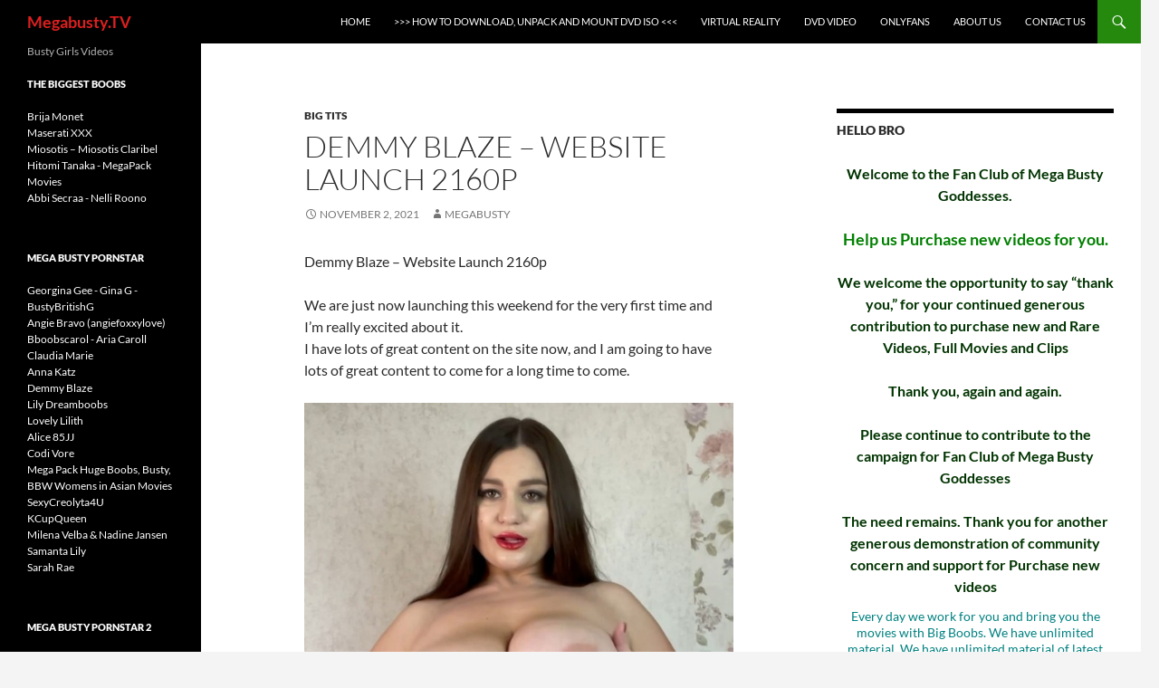

--- FILE ---
content_type: text/html; charset=UTF-8
request_url: https://megabusty.tv/big-tits/demmy-blaze-website-launch-2160p/
body_size: 16631
content:
<!DOCTYPE html>
<html dir="ltr" lang="en-US"
	prefix="og: https://ogp.me/ns#" >
<head>
	<meta charset="UTF-8">
	<meta name="viewport" content="width=device-width, initial-scale=1.0">
	
	<link rel="profile" href="https://gmpg.org/xfn/11">
	<link rel="pingback" href="https://megabusty.tv/xmlrpc.php">
	
		<!-- All in One SEO Pro 4.1.9.1 -->
		<title>Demmy Blaze - Website Launch 2160p</title>
		<meta name="description" content="Demmy Blaze - Website Launch 2160p We are just now launching this weekend for the very first time and I’m really excited about it. I have lots of great content on the site now, and I am going to have lots of great content to come for a long time to come." />
		<meta name="robots" content="max-image-preview:large" />
		<link rel="canonical" href="https://megabusty.tv/big-tits/demmy-blaze-website-launch-2160p/" />
		<meta property="og:locale" content="en_US" />
		<meta property="og:site_name" content="Megabusty.TV » Busty Girls Videos" />
		<meta property="og:type" content="article" />
		<meta property="og:title" content="Demmy Blaze - Website Launch 2160p" />
		<meta property="og:description" content="Demmy Blaze - Website Launch 2160p We are just now launching this weekend for the very first time and I’m really excited about it. I have lots of great content on the site now, and I am going to have lots of great content to come for a long time to come." />
		<meta property="og:url" content="https://megabusty.tv/big-tits/demmy-blaze-website-launch-2160p/" />
		<meta property="og:image" content="https://megabusty.tv/wp-content/uploads/2025/03/MBTV.jpg" />
		<meta property="og:image:secure_url" content="https://megabusty.tv/wp-content/uploads/2025/03/MBTV.jpg" />
		<meta property="og:image:width" content="517" />
		<meta property="og:image:height" content="750" />
		<meta property="article:published_time" content="2021-11-02T11:59:26+00:00" />
		<meta property="article:modified_time" content="2021-11-02T11:59:28+00:00" />
		<meta name="twitter:card" content="summary" />
		<meta name="twitter:title" content="Demmy Blaze - Website Launch 2160p" />
		<meta name="twitter:description" content="Demmy Blaze - Website Launch 2160p We are just now launching this weekend for the very first time and I’m really excited about it. I have lots of great content on the site now, and I am going to have lots of great content to come for a long time to come." />
		<meta name="twitter:image" content="https://megabusty.tv/wp-content/uploads/2025/03/MBTV.jpg" />
		<script type="application/ld+json" class="aioseo-schema">
			{"@context":"https:\/\/schema.org","@graph":[{"@type":"WebSite","@id":"https:\/\/megabusty.tv\/#website","url":"https:\/\/megabusty.tv\/","name":"Megabusty.TV","description":"Busty Girls Videos","inLanguage":"en-US","publisher":{"@id":"https:\/\/megabusty.tv\/#person"}},{"@type":"Person","@id":"https:\/\/megabusty.tv\/#person","name":"Megabusty","image":{"@type":"ImageObject","@id":"https:\/\/megabusty.tv\/big-tits\/demmy-blaze-website-launch-2160p\/#personImage","url":"https:\/\/secure.gravatar.com\/avatar\/e97c4a317af3dfb1414a987351bbf992945329f793f9c7f3725fe4e3bce9be95?s=96&d=wavatar&r=g","width":96,"height":96,"caption":"Megabusty"}},{"@type":"BreadcrumbList","@id":"https:\/\/megabusty.tv\/big-tits\/demmy-blaze-website-launch-2160p\/#breadcrumblist","itemListElement":[{"@type":"ListItem","@id":"https:\/\/megabusty.tv\/#listItem","position":1,"item":{"@type":"WebPage","@id":"https:\/\/megabusty.tv\/","name":"Home","description":"Welcome to the Fan Club of Mega Busty Goddesses. Every day we work for you and bring you the Videos with Big Boobs.","url":"https:\/\/megabusty.tv\/"},"nextItem":"https:\/\/megabusty.tv\/big-tits\/#listItem"},{"@type":"ListItem","@id":"https:\/\/megabusty.tv\/big-tits\/#listItem","position":2,"item":{"@type":"WebPage","@id":"https:\/\/megabusty.tv\/big-tits\/","name":"Big Tits","description":"Demmy Blaze - Website Launch 2160p We are just now launching this weekend for the very first time and I\u2019m really excited about it. I have lots of great content on the site now, and I am going to have lots of great content to come for a long time to come.","url":"https:\/\/megabusty.tv\/big-tits\/"},"nextItem":"https:\/\/megabusty.tv\/big-tits\/demmy-blaze-website-launch-2160p\/#listItem","previousItem":"https:\/\/megabusty.tv\/#listItem"},{"@type":"ListItem","@id":"https:\/\/megabusty.tv\/big-tits\/demmy-blaze-website-launch-2160p\/#listItem","position":3,"item":{"@type":"WebPage","@id":"https:\/\/megabusty.tv\/big-tits\/demmy-blaze-website-launch-2160p\/","name":"Demmy Blaze - Website Launch 2160p","description":"Demmy Blaze - Website Launch 2160p We are just now launching this weekend for the very first time and I\u2019m really excited about it. I have lots of great content on the site now, and I am going to have lots of great content to come for a long time to come.","url":"https:\/\/megabusty.tv\/big-tits\/demmy-blaze-website-launch-2160p\/"},"previousItem":"https:\/\/megabusty.tv\/big-tits\/#listItem"}]},{"@type":"Person","@id":"https:\/\/megabusty.tv\/author\/megabusty\/#author","url":"https:\/\/megabusty.tv\/author\/megabusty\/","name":"Megabusty","image":{"@type":"ImageObject","@id":"https:\/\/megabusty.tv\/big-tits\/demmy-blaze-website-launch-2160p\/#authorImage","url":"https:\/\/secure.gravatar.com\/avatar\/e97c4a317af3dfb1414a987351bbf992945329f793f9c7f3725fe4e3bce9be95?s=96&d=wavatar&r=g","width":96,"height":96,"caption":"Megabusty"}},{"@type":"WebPage","@id":"https:\/\/megabusty.tv\/big-tits\/demmy-blaze-website-launch-2160p\/#webpage","url":"https:\/\/megabusty.tv\/big-tits\/demmy-blaze-website-launch-2160p\/","name":"Demmy Blaze - Website Launch 2160p","description":"Demmy Blaze - Website Launch 2160p We are just now launching this weekend for the very first time and I\u2019m really excited about it. I have lots of great content on the site now, and I am going to have lots of great content to come for a long time to come.","inLanguage":"en-US","isPartOf":{"@id":"https:\/\/megabusty.tv\/#website"},"breadcrumb":{"@id":"https:\/\/megabusty.tv\/big-tits\/demmy-blaze-website-launch-2160p\/#breadcrumblist"},"author":"https:\/\/megabusty.tv\/author\/megabusty\/#author","creator":"https:\/\/megabusty.tv\/author\/megabusty\/#author","datePublished":"2021-11-02T11:59:26-05:00","dateModified":"2021-11-02T11:59:28-05:00"},{"@type":"BlogPosting","@id":"https:\/\/megabusty.tv\/big-tits\/demmy-blaze-website-launch-2160p\/#blogposting","name":"Demmy Blaze - Website Launch 2160p","description":"Demmy Blaze - Website Launch 2160p We are just now launching this weekend for the very first time and I\u2019m really excited about it. I have lots of great content on the site now, and I am going to have lots of great content to come for a long time to come.","inLanguage":"en-US","headline":"Demmy Blaze - Website Launch 2160p","author":{"@id":"https:\/\/megabusty.tv\/author\/megabusty\/#author"},"publisher":{"@id":"https:\/\/megabusty.tv\/#person"},"datePublished":"2021-11-02T11:59:26-05:00","dateModified":"2021-11-02T11:59:28-05:00","articleSection":"Big Tits, 2160P, Demmy Blaze, Launch, Website","mainEntityOfPage":{"@id":"https:\/\/megabusty.tv\/big-tits\/demmy-blaze-website-launch-2160p\/#webpage"},"isPartOf":{"@id":"https:\/\/megabusty.tv\/big-tits\/demmy-blaze-website-launch-2160p\/#webpage"},"image":{"@type":"ImageObject","@id":"https:\/\/megabusty.tv\/#articleImage","url":"https:\/\/img202.imagetwist.com\/th\/44293\/1fl0bwg3kr6n.jpg"}}]}
		</script>
		<!-- All in One SEO Pro -->

<link rel="alternate" type="application/rss+xml" title="Megabusty.TV &raquo; Feed" href="https://megabusty.tv/feed/" />
<link rel="alternate" type="application/rss+xml" title="Megabusty.TV &raquo; Comments Feed" href="https://megabusty.tv/comments/feed/" />
<link rel="alternate" title="oEmbed (JSON)" type="application/json+oembed" href="https://megabusty.tv/wp-json/oembed/1.0/embed?url=https%3A%2F%2Fmegabusty.tv%2Fbig-tits%2Fdemmy-blaze-website-launch-2160p%2F" />
<link rel="alternate" title="oEmbed (XML)" type="text/xml+oembed" href="https://megabusty.tv/wp-json/oembed/1.0/embed?url=https%3A%2F%2Fmegabusty.tv%2Fbig-tits%2Fdemmy-blaze-website-launch-2160p%2F&#038;format=xml" />
<style id='wp-img-auto-sizes-contain-inline-css'>
img:is([sizes=auto i],[sizes^="auto," i]){contain-intrinsic-size:3000px 1500px}
/*# sourceURL=wp-img-auto-sizes-contain-inline-css */
</style>
<style id='wp-emoji-styles-inline-css'>

	img.wp-smiley, img.emoji {
		display: inline !important;
		border: none !important;
		box-shadow: none !important;
		height: 1em !important;
		width: 1em !important;
		margin: 0 0.07em !important;
		vertical-align: -0.1em !important;
		background: none !important;
		padding: 0 !important;
	}
/*# sourceURL=wp-emoji-styles-inline-css */
</style>
<style id='wp-block-library-inline-css'>
:root{--wp-block-synced-color:#7a00df;--wp-block-synced-color--rgb:122,0,223;--wp-bound-block-color:var(--wp-block-synced-color);--wp-editor-canvas-background:#ddd;--wp-admin-theme-color:#007cba;--wp-admin-theme-color--rgb:0,124,186;--wp-admin-theme-color-darker-10:#006ba1;--wp-admin-theme-color-darker-10--rgb:0,107,160.5;--wp-admin-theme-color-darker-20:#005a87;--wp-admin-theme-color-darker-20--rgb:0,90,135;--wp-admin-border-width-focus:2px}@media (min-resolution:192dpi){:root{--wp-admin-border-width-focus:1.5px}}.wp-element-button{cursor:pointer}:root .has-very-light-gray-background-color{background-color:#eee}:root .has-very-dark-gray-background-color{background-color:#313131}:root .has-very-light-gray-color{color:#eee}:root .has-very-dark-gray-color{color:#313131}:root .has-vivid-green-cyan-to-vivid-cyan-blue-gradient-background{background:linear-gradient(135deg,#00d084,#0693e3)}:root .has-purple-crush-gradient-background{background:linear-gradient(135deg,#34e2e4,#4721fb 50%,#ab1dfe)}:root .has-hazy-dawn-gradient-background{background:linear-gradient(135deg,#faaca8,#dad0ec)}:root .has-subdued-olive-gradient-background{background:linear-gradient(135deg,#fafae1,#67a671)}:root .has-atomic-cream-gradient-background{background:linear-gradient(135deg,#fdd79a,#004a59)}:root .has-nightshade-gradient-background{background:linear-gradient(135deg,#330968,#31cdcf)}:root .has-midnight-gradient-background{background:linear-gradient(135deg,#020381,#2874fc)}:root{--wp--preset--font-size--normal:16px;--wp--preset--font-size--huge:42px}.has-regular-font-size{font-size:1em}.has-larger-font-size{font-size:2.625em}.has-normal-font-size{font-size:var(--wp--preset--font-size--normal)}.has-huge-font-size{font-size:var(--wp--preset--font-size--huge)}.has-text-align-center{text-align:center}.has-text-align-left{text-align:left}.has-text-align-right{text-align:right}.has-fit-text{white-space:nowrap!important}#end-resizable-editor-section{display:none}.aligncenter{clear:both}.items-justified-left{justify-content:flex-start}.items-justified-center{justify-content:center}.items-justified-right{justify-content:flex-end}.items-justified-space-between{justify-content:space-between}.screen-reader-text{border:0;clip-path:inset(50%);height:1px;margin:-1px;overflow:hidden;padding:0;position:absolute;width:1px;word-wrap:normal!important}.screen-reader-text:focus{background-color:#ddd;clip-path:none;color:#444;display:block;font-size:1em;height:auto;left:5px;line-height:normal;padding:15px 23px 14px;text-decoration:none;top:5px;width:auto;z-index:100000}html :where(.has-border-color){border-style:solid}html :where([style*=border-top-color]){border-top-style:solid}html :where([style*=border-right-color]){border-right-style:solid}html :where([style*=border-bottom-color]){border-bottom-style:solid}html :where([style*=border-left-color]){border-left-style:solid}html :where([style*=border-width]){border-style:solid}html :where([style*=border-top-width]){border-top-style:solid}html :where([style*=border-right-width]){border-right-style:solid}html :where([style*=border-bottom-width]){border-bottom-style:solid}html :where([style*=border-left-width]){border-left-style:solid}html :where(img[class*=wp-image-]){height:auto;max-width:100%}:where(figure){margin:0 0 1em}html :where(.is-position-sticky){--wp-admin--admin-bar--position-offset:var(--wp-admin--admin-bar--height,0px)}@media screen and (max-width:600px){html :where(.is-position-sticky){--wp-admin--admin-bar--position-offset:0px}}
/*wp_block_styles_on_demand_placeholder:697eb8b2a6036*/
/*# sourceURL=wp-block-library-inline-css */
</style>
<style id='classic-theme-styles-inline-css'>
/*! This file is auto-generated */
.wp-block-button__link{color:#fff;background-color:#32373c;border-radius:9999px;box-shadow:none;text-decoration:none;padding:calc(.667em + 2px) calc(1.333em + 2px);font-size:1.125em}.wp-block-file__button{background:#32373c;color:#fff;text-decoration:none}
/*# sourceURL=/wp-includes/css/classic-themes.min.css */
</style>
<link rel='stylesheet' id='crp-style-rounded-thumbs-css' href='https://megabusty.tv/wp-content/plugins/contextual-related-posts/css/rounded-thumbs.min.css?ver=4.1.0' media='all' />
<style id='crp-style-rounded-thumbs-inline-css'>

			.crp_related.crp-rounded-thumbs a {
				width: 500px;
                height: 350px;
				text-decoration: none;
			}
			.crp_related.crp-rounded-thumbs img {
				max-width: 500px;
				margin: auto;
			}
			.crp_related.crp-rounded-thumbs .crp_title {
				width: 100%;
			}
			
/*# sourceURL=crp-style-rounded-thumbs-inline-css */
</style>
<link rel='stylesheet' id='twentyfourteen-lato-css' href='https://megabusty.tv/wp-content/themes/twentyfourteen/fonts/font-lato.css?ver=20230328' media='all' />
<link rel='stylesheet' id='genericons-css' href='https://megabusty.tv/wp-content/themes/twentyfourteen/genericons/genericons.css?ver=20251101' media='all' />
<link rel='stylesheet' id='twentyfourteen-style-css' href='https://megabusty.tv/wp-content/themes/twentyfourteen/style.css?ver=20251202' media='all' />
<link rel='stylesheet' id='twentyfourteen-block-style-css' href='https://megabusty.tv/wp-content/themes/twentyfourteen/css/blocks.css?ver=20250715' media='all' />
<script src="https://megabusty.tv/wp-includes/js/jquery/jquery.min.js?ver=3.7.1" id="jquery-core-js"></script>
<script src="https://megabusty.tv/wp-includes/js/jquery/jquery-migrate.min.js?ver=3.4.1" id="jquery-migrate-js"></script>
<script src="https://megabusty.tv/wp-content/themes/twentyfourteen/js/functions.js?ver=20250729" id="twentyfourteen-script-js" defer data-wp-strategy="defer"></script>
<link rel="https://api.w.org/" href="https://megabusty.tv/wp-json/" /><link rel="alternate" title="JSON" type="application/json" href="https://megabusty.tv/wp-json/wp/v2/posts/41629" /><link rel="EditURI" type="application/rsd+xml" title="RSD" href="https://megabusty.tv/xmlrpc.php?rsd" />
<meta name="generator" content="WordPress 6.9" />
<link rel='shortlink' href='https://megabusty.tv/?p=41629' />
		<style type="text/css" id="twentyfourteen-header-css">
				.site-title a {
			color: #dd1f1f;
		}
		</style>
		<style id="custom-background-css">
body.custom-background { background-color: #f4f4f4; }
</style>
	<link rel="icon" href="https://megabusty.tv/wp-content/uploads/2019/09/favicon.gif" sizes="32x32" />
<link rel="icon" href="https://megabusty.tv/wp-content/uploads/2019/09/favicon.gif" sizes="192x192" />
<link rel="apple-touch-icon" href="https://megabusty.tv/wp-content/uploads/2019/09/favicon.gif" />
<meta name="msapplication-TileImage" content="https://megabusty.tv/wp-content/uploads/2019/09/favicon.gif" />
</head>

<body class="wp-singular post-template-default single single-post postid-41629 single-format-standard custom-background wp-embed-responsive wp-theme-twentyfourteen group-blog masthead-fixed footer-widgets singular">
<a class="screen-reader-text skip-link" href="#content">
	Skip to content</a>
<div id="page" class="hfeed site">
		
	<header id="masthead" class="site-header">
		<div class="header-main">
							<h1 class="site-title"><a href="https://megabusty.tv/" rel="home" >Megabusty.TV</a></h1>
			
			<div class="search-toggle">
				<a href="#search-container" class="screen-reader-text" aria-expanded="false" aria-controls="search-container">
					Search				</a>
			</div>

			<nav id="primary-navigation" class="site-navigation primary-navigation">
				<button class="menu-toggle">Primary Menu</button>
				<div class="menu-home-container"><ul id="primary-menu" class="nav-menu"><li id="menu-item-17165" class="menu-item menu-item-type-custom menu-item-object-custom menu-item-home menu-item-17165"><a href="https://megabusty.tv/">Home</a></li>
<li id="menu-item-17166" class="menu-item menu-item-type-custom menu-item-object-custom menu-item-17166"><a href="https://megabusty.tv/big-tits/how-to-unpack-and-download/">>>> How to Download, Unpack and mount DVD ISO  <<<</a></li>
<li id="menu-item-29504" class="menu-item menu-item-type-custom menu-item-object-custom menu-item-29504"><a href="https://megabusty.tv/category/virtual-reality/">Virtual Reality</a></li>
<li id="menu-item-29505" class="menu-item menu-item-type-custom menu-item-object-custom menu-item-29505"><a href="https://megabusty.tv/category/dvd-video/">DVD Video</a></li>
<li id="menu-item-37735" class="menu-item menu-item-type-custom menu-item-object-custom menu-item-37735"><a href="https://megabusty.tv/category/onlyfans/">OnlyFans</a></li>
<li id="menu-item-17168" class="menu-item menu-item-type-custom menu-item-object-custom menu-item-17168"><a href="https://megabusty.tv/big-tits/about-us/">About us</a></li>
<li id="menu-item-21942" class="menu-item menu-item-type-post_type menu-item-object-page menu-item-21942"><a href="https://megabusty.tv/contact-us/">Contact Us</a></li>
</ul></div>			</nav>
		</div>

		<div id="search-container" class="search-box-wrapper hide">
			<div class="search-box">
				<form role="search" method="get" class="search-form" action="https://megabusty.tv/">
				<label>
					<span class="screen-reader-text">Search for:</span>
					<input type="search" class="search-field" placeholder="Search &hellip;" value="" name="s" />
				</label>
				<input type="submit" class="search-submit" value="Search" />
			</form>			</div>
		</div>
	</header><!-- #masthead -->

	<div id="main" class="site-main">

	<div id="primary" class="content-area">
		<div id="content" class="site-content" role="main">
			
<article id="post-41629" class="post-41629 post type-post status-publish format-standard hentry category-big-tits tag-2160p tag-demmy-blaze tag-launch tag-website">
	
	<header class="entry-header">
				<div class="entry-meta">
			<span class="cat-links"><a href="https://megabusty.tv/category/big-tits/" rel="category tag">Big Tits</a></span>
		</div>
			<h1 class="entry-title">Demmy Blaze &#8211; Website Launch 2160p</h1>
		<div class="entry-meta">
			<span class="entry-date"><a href="https://megabusty.tv/big-tits/demmy-blaze-website-launch-2160p/" rel="bookmark"><time class="entry-date" datetime="2021-11-02T06:59:26-05:00">November 2, 2021</time></a></span> <span class="byline"><span class="author vcard"><a class="url fn n" href="https://megabusty.tv/author/megabusty/" rel="author">Megabusty</a></span></span>		</div><!-- .entry-meta -->
	</header><!-- .entry-header -->

		<div class="entry-content">
		<p>Demmy Blaze &#8211; Website Launch 2160p</p>
<p>We are just now launching this weekend for the very first time and I’m really excited about it.<br />
I have lots of great content on the site now, and I am going to have lots of great content to come for a long time to come.</p>
<p><a href="https://imagetwist.com/1fl0bwg3kr6n/0157PS001_Demmy_Blaze_-_Website_Launch_2160p_01.jpg.html" target="_blank" rel="noopener noreferrer"><img decoding="async" src="https://img202.imagetwist.com/th/44293/1fl0bwg3kr6n.jpg" border="0"></a></p>
<p><a href="https://imagetwist.com/3u8l1f2wk4le/0157PS001_Demmy_Blaze_-_Website_Launch_2160p_012.jpg.html" target="_blank" rel="noopener noreferrer"><img decoding="async" src="https://img202.imagetwist.com/th/44293/3u8l1f2wk4le.jpg" border="0"></a></p>
<p><a href="https://imagetwist.com/abnsqnbreedh/0157PS001_Demmy_Blaze_-_Website_Launch_2160p_013.jpg.html" target="_blank" rel="noopener noreferrer"><img decoding="async" src="https://img202.imagetwist.com/th/44293/abnsqnbreedh.jpg" border="0"></a></p>
<p><iframe src="https://hotlink.cc/embed-nwdaqfkbvtnn.html" allow="accelerometer; autoplay; clipboard-write; encrypted-media; gyroscope; picture-in-picture" allowfullscreen="" width="560" height="315" frameborder="0"></iframe><br />
<center><br />
buy a premium account to faster download speed<br />
<img decoding="async" src="https://picstate.com/files/2593012_gbeyb/Download.gif" alt="" title="" class="bbcode-image" /><br />
<a class="wp-block-button__link " href="https://hotlink.cc/NWDAQFKBVTNN/0157PS001_Demmy_Blaze_-_Website_Launch.html" target="_blank" rel="external noopener noreferrer"> &gt;&gt;&gt;&gt;&gt;&gt;&gt;&gt;&gt; D O WN L O A D&lt;&lt;&lt;&lt;&lt;&lt;&lt;&lt;&lt;&lt;&lt;&lt;  </a><br />
<a class="wp-block-button__link " href="https://hotlink.cc/embed-nwdaqfkbvtnn.html" target="_blank" rel="external noopener noreferrer"> &gt;&gt;&gt;&gt;&gt;&gt;&gt;&gt;&gt; Watch Online &lt;&lt;&lt;&lt;&lt;&lt;&lt;&lt;&lt;&lt;&lt;&lt;  </a><br />
</center></p>
<div class="crp_related     crp-rounded-thumbs"><h3>even more BOOOOOOBs</h3><ul><li><a href="https://megabusty.tv/big-tits/demmy-blaze-demmy-blaze-does-velma-2025/"    target="_blank"  class="crp_link post-48620"><figure><img decoding="async"  style="max-width:500px;max-height:350px;"  src="https://simp6.jpg5.su/images3/B5563-Demmy-Blaze---Demmy-Blaze-Does-Velma-20251acc198d817cfa10.jpg" class="crp_first crp_thumb crp_thumbnail" alt="Demmy Blaze - Demmy Blaze Does Velma 2025" title="Demmy Blaze - Demmy Blaze Does Velma 2025" /></figure><span class="crp_title">Demmy Blaze - Demmy&hellip;</span></a></li><li><a href="https://megabusty.tv/big-tits/kira-liv-demmy-blaze-red-lingerie-and-baby-oil/"    target="_blank"  class="crp_link post-49098"><figure><img decoding="async"  style="max-width:500px;max-height:350px;"  src="https://simp6.selti-delivery.ru/images3/OF060-060-Kira-Liv--Demmy-Blaze---Red-Lingerie-and-Baby-Oil.mp4.00040cc34284ef0146e.jpg" class="crp_first crp_thumb crp_thumbnail" alt="Kira Liv &amp; Demmy Blaze - Red Lingerie and Baby Oil" title="Kira Liv &amp; Demmy Blaze - Red Lingerie and Baby Oil" /></figure><span class="crp_title">Kira Liv & Demmy Blaze&hellip;</span></a></li><li><a href="https://megabusty.tv/big-tits/demmy-blaze-happy-valentines-day-2025/"    target="_blank"  class="crp_link post-48291"><figure><img decoding="async"  style="max-width:500px;max-height:350px;"  src="https://simp6.jpg5.su/images3/0157PS017-Demmy-Blaze---Happy-Valentines-Day-2025.mp4.00897a58def723ba52a.jpg" class="crp_first crp_thumb crp_thumbnail" alt="Demmy Blaze - Happy Valentines Day 2025" title="Demmy Blaze - Happy Valentines Day 2025" /></figure><span class="crp_title">Demmy Blaze - Happy&hellip;</span></a></li><li><a href="https://megabusty.tv/big-tits/demmy-blaze-kitty-crush-with-viola-2024/"    target="_blank"  class="crp_link post-48062"><figure><img decoding="async"  style="max-width:500px;max-height:350px;"  src="https://simp6.jpg5.su/images3/0157PS014-Demmy-Blaze---Kitty-Crush-With-Viola-2024.mp4.000cb022b51d35b05b2.jpg" class="crp_first crp_thumb crp_thumbnail" alt="Demmy Blaze - Kitty Crush With Viola 2024" title="Demmy Blaze - Kitty Crush With Viola 2024" /></figure><span class="crp_title">Demmy Blaze - Kitty&hellip;</span></a></li><li><a href="https://megabusty.tv/big-tits/fansly-demmy-blaze-b-day/"    target="_blank"  class="crp_link post-49800"><figure><img decoding="async"  style="max-width:500px;max-height:350px;"  src="https://simp6.selti-delivery.ru/images3/OF028---028-Fansly-Demmy-Blaze---B-Day.mp4.007d037cc2d57a7cee6.jpg" class="crp_first crp_thumb crp_thumbnail" alt="[Fansly] Demmy Blaze - B-Day" title="[Fansly] Demmy Blaze - B-Day" /></figure><span class="crp_title">[Fansly] Demmy Blaze - B-Day</span></a></li><li><a href="https://megabusty.tv/big-tits/fansly-demmy-blaze-date-night/"    target="_blank"  class="crp_link post-49669"><figure><img decoding="async"  style="max-width:500px;max-height:350px;"  src="https://simp6.selti-delivery.ru/images3/OF028---026-Fansly-Demmy-Blaze---Date-Night.mp4.007060e82e8df66e40a.jpg" class="crp_first crp_thumb crp_thumbnail" alt="[Fansly] Demmy Blaze - Date Night" title="[Fansly] Demmy Blaze - Date Night" /></figure><span class="crp_title">[Fansly] Demmy Blaze -&hellip;</span></a></li><li><a href="https://megabusty.tv/big-tits/onlyfans-demmy-blaze-dildo-masturbation-2025/"    target="_blank"  class="crp_link post-48205"><figure><img decoding="async"  style="max-width:500px;max-height:350px;"  src="https://simp6.jpg5.su/images3/OF028---018-OnlyFans-Demmy-Blaze---Dildo-Masturbation1.mp4.005d7ea8d9a38df4f65.jpg" class="crp_first crp_thumb crp_thumbnail" alt="[OnlyFans] Demmy Blaze - Dildo Masturbation 2025" title="[OnlyFans] Demmy Blaze - Dildo Masturbation 2025" /></figure><span class="crp_title">[OnlyFans] Demmy Blaze&hellip;</span></a></li><li><a href="https://megabusty.tv/big-tits/fansly-demmy-blaze-pure-raw-and-unfiltered/"    target="_blank"  class="crp_link post-49897"><figure><img decoding="async"  style="max-width:500px;max-height:350px;"  src="https://simp6.selti-delivery.ru/images3/OF028---030-Fansly-Demmy-Blaze---PURE-RAW-AND-UNFILTERED.mp4.003b31b16ed6ffa3e21.jpg" class="crp_first crp_thumb crp_thumbnail" alt="[Fansly] Demmy Blaze - PURE, RAW, AND UNFILTERED" title="[Fansly] Demmy Blaze - PURE, RAW, AND UNFILTERED" /></figure><span class="crp_title">[Fansly] Demmy Blaze -&hellip;</span></a></li><li><a href="https://megabusty.tv/big-tits/onlyfans-demmy-blaze-dildo-fuck/"    target="_blank"  class="crp_link post-48276"><figure><img decoding="async"  style="max-width:500px;max-height:350px;"  src="https://simp6.jpg5.su/images3/OF028---019-OnlyFans-Demmy-Blaze---Dildo-Fuck.mp4.002afdfc09de77e4672.jpg" class="crp_first crp_thumb crp_thumbnail" alt="[OnlyFans] Demmy Blaze - Dildo Fuck" title="[OnlyFans] Demmy Blaze - Dildo Fuck" /></figure><span class="crp_title">[OnlyFans] Demmy Blaze&hellip;</span></a></li><li><a href="https://megabusty.tv/big-tits/kira-liv-demmy-blaze-bikini-boob-sucking/"    target="_blank"  class="crp_link post-49091"><figure><img decoding="async"  style="max-width:500px;max-height:350px;"  src="https://simp6.selti-delivery.ru/images3/OF060-059-Kira-Liv--Demmy-Blaze---Bikini-Boob-Sucking.mp4.004266d2128b18534b8.jpg" class="crp_first crp_thumb crp_thumbnail" alt="Kira Liv &amp; Demmy Blaze - Bikini  Boob Sucking" title="Kira Liv &amp; Demmy Blaze - Bikini  Boob Sucking" /></figure><span class="crp_title">Kira Liv & Demmy Blaze&hellip;</span></a></li><li><a href="https://megabusty.tv/big-tits/onlyfans-demmy-blaze-fucking-machine-2025/"    target="_blank"  class="crp_link post-48954"><figure><img decoding="async"  style="max-width:500px;max-height:350px;"  src="https://simp6.jpg5.su/images3/OF028---022-OnlyFans-Demmy-Blaze---Fucking-Machine---2025.mp4.003c433bc86005695e0.jpg" class="crp_first crp_thumb crp_thumbnail" alt="[OnlyFans] Demmy Blaze - Fucking Machine - 2025" title="[OnlyFans] Demmy Blaze - Fucking Machine - 2025" /></figure><span class="crp_title">[OnlyFans] Demmy Blaze&hellip;</span></a></li><li><a href="https://megabusty.tv/big-tits/onlyfans-demmy-blaze-uses-the-dildo-for-her-big-tits-and-pussy/"    target="_blank"  class="crp_link post-48089"><figure><img decoding="async"  style="max-width:500px;max-height:350px;"  src="https://simp6.jpg5.su/images3/OF028---017-OnlyFans-Demmy-Blaze---uses-the-dildo-for-her-big-tits-and-pussy.mp4.007c9fcc32635d2bc1a.jpg" class="crp_first crp_thumb crp_thumbnail" alt="[OnlyFans] Demmy Blaze - uses the dildo for her big tits and pussy" title="[OnlyFans] Demmy Blaze - uses the dildo for her big tits and pussy" /></figure><span class="crp_title">[OnlyFans] Demmy Blaze&hellip;</span></a></li><li><a href="https://megabusty.tv/big-tits/demmy-blaze-holiday-treat-01-08-2026/"    target="_blank"  class="crp_link post-49912"><figure><img decoding="async"  style="max-width:500px;max-height:350px;"  src="https://simp6.selti-delivery.ru/images3/0157PS020-Demmy-Blaze---Holiday-Treat---01-08-2026-28e50d6b056cdcc7b.jpg" class="crp_first crp_thumb crp_thumbnail" alt="Demmy Blaze - Holiday Treat - 01-08-2026" title="Demmy Blaze - Holiday Treat - 01-08-2026" /></figure><span class="crp_title">Demmy Blaze - Holiday&hellip;</span></a></li><li><a href="https://megabusty.tv/big-tits/onlyfans-demmy-blaze-busty-magic-wand/"    target="_blank"  class="crp_link post-48990"><figure><img decoding="async"  style="max-width:500px;max-height:350px;"  src="https://simp6.jpg5.su/images3/OF028---023-OnlyFans-Demmy-Blaze---Busty-Magic-Wand.mp4.0107355598f88dd7ba0.jpg" class="crp_first crp_thumb crp_thumbnail" alt="[OnlyFans] Demmy Blaze - Busty Magic Wand" title="[OnlyFans] Demmy Blaze - Busty Magic Wand" /></figure><span class="crp_title">[OnlyFans] Demmy Blaze&hellip;</span></a></li><li><a href="https://megabusty.tv/big-tits/fansly-demmy-blaze-plays-with-her-pussy-2025/"    target="_blank"  class="crp_link post-48930"><figure><img decoding="async"  style="max-width:500px;max-height:350px;"  src="https://simp6.jpg5.su/images3/OF028---021-Fansly-Demmy-Blaze---Plays-with-her-pussy---2025.mp4.0041d47b6dc795abad5.jpg" class="crp_first crp_thumb crp_thumbnail" alt="[Fansly] Demmy Blaze - Plays with her pussy - 2025" title="[Fansly] Demmy Blaze - Plays with her pussy - 2025" /></figure><span class="crp_title">[Fansly] Demmy Blaze -&hellip;</span></a></li><li><a href="https://megabusty.tv/big-tits/demmy-blaze-the-epic-tits-02-14-2025/"    target="_blank"  class="crp_link post-48266"><figure><img decoding="async"  style="max-width:500px;max-height:350px;"  src="https://simp6.jpg5.su/images3/B5538-Demmy-Blaze---The-Epic-Tits-02-14-20259e43221b9fa5adbd.jpg" class="crp_first crp_thumb crp_thumbnail" alt="Demmy Blaze - The Epic Tits 02-14-2025" title="Demmy Blaze - The Epic Tits 02-14-2025" /></figure><span class="crp_title">Demmy Blaze - The Epic&hellip;</span></a></li><li><a href="https://megabusty.tv/big-tits/fansly-demmy-blaze-the-greedy-blowjob-and-titfuck/"    target="_blank"  class="crp_link post-49847"><figure><img decoding="async"  style="max-width:500px;max-height:350px;"  src="https://simp6.selti-delivery.ru/images3/OF028---029-Fansly-Demmy-Blaze---The-hottest-deepest.mp4.00369b8c5cfbdec41ae.jpg" class="crp_first crp_thumb crp_thumbnail" alt="[Fansly] Demmy Blaze - The greedy blowjob and titfuck" title="[Fansly] Demmy Blaze - The greedy blowjob and titfuck" /></figure><span class="crp_title">[Fansly] Demmy Blaze -&hellip;</span></a></li><li><a href="https://megabusty.tv/big-tits/demmy-blaze-lap-dance-2-4k-05-03-2025/"    target="_blank"  class="crp_link post-48627"><figure><img decoding="async"  style="max-width:500px;max-height:350px;"  src="https://simp6.jpg5.su/images3/0157PS018-Demmy-Blaze---Lap-Dance-2---4K-05-03-2025b54ae862cc79d4c4.jpg" class="crp_first crp_thumb crp_thumbnail" alt="Demmy Blaze - Lap Dance 2 - 4K 05-03-2025" title="Demmy Blaze - Lap Dance 2 - 4K 05-03-2025" /></figure><span class="crp_title">Demmy Blaze - Lap&hellip;</span></a></li><li><a href="https://megabusty.tv/big-tits/fansly-demmy-blaze-hermione-cosplay/"    target="_blank"  class="crp_link post-49781"><figure><img decoding="async"  style="max-width:500px;max-height:350px;"  src="https://simp6.selti-delivery.ru/images3/OF028---027-Fansly-Demmy-Blaze---Hermione-Cosplay.mp4.010977352608d71f944.jpg" class="crp_first crp_thumb crp_thumbnail" alt="[Fansly] Demmy Blaze - Hermione Cosplay" title="[Fansly] Demmy Blaze - Hermione Cosplay" /></figure><span class="crp_title">[Fansly] Demmy Blaze -&hellip;</span></a></li><li><a href="https://megabusty.tv/big-tits/demmy-blaze-her-breasts-blazing-dress-2024/"    target="_blank"  class="crp_link post-48028"><figure><img decoding="async"  style="max-width:500px;max-height:350px;"  src="https://simp6.jpg5.su/images3/B5513-Demmy-Blaze---Her-Breasts-Blazing-Dress-202414cfdd8d8d3b64f8.jpg" class="crp_first crp_thumb crp_thumbnail" alt="Demmy Blaze - Her Breasts  Blazing Dress 2024" title="Demmy Blaze - Her Breasts  Blazing Dress 2024" /></figure><span class="crp_title">Demmy Blaze - Her&hellip;</span></a></li><li><a href="https://megabusty.tv/big-tits/onlyfans-demmy-blaze-dildo-play-2025/"    target="_blank"  class="crp_link post-48566"><figure><img decoding="async"  style="max-width:500px;max-height:350px;"  src="https://simp6.jpg5.su/images3/OF028---020-OnlyFans-Demmy-Blaze---Dildo-Play---2025.mp4.00034ddaeffccd68f5c.jpg" class="crp_first crp_thumb crp_thumbnail" alt="[OnlyFans] Demmy Blaze - Dildo Play - 2025" title="[OnlyFans] Demmy Blaze - Dildo Play - 2025" /></figure><span class="crp_title">[OnlyFans] Demmy Blaze&hellip;</span></a></li><li><a href="https://megabusty.tv/big-tits/onlyfans-demmy-blaze-bananas-2-10-09-2025/"    target="_blank"  class="crp_link post-49409"><figure><img decoding="async"  style="max-width:500px;max-height:350px;"  src="https://simp6.selti-delivery.ru/images3/OF028---025OnlyFans-Demmy-Blaze---Bananas-2---10-09-2025.mp4.014cef553f743c79284.jpg" class="crp_first crp_thumb crp_thumbnail" alt="[OnlyFans] Demmy Blaze - Bananas 2 - 10-09-2025" title="[OnlyFans] Demmy Blaze - Bananas 2 - 10-09-2025" /></figure><span class="crp_title">[OnlyFans] Demmy Blaze&hellip;</span></a></li><li><a href="https://megabusty.tv/big-tits/demmy-blaze-the-tight-purple-dress-and-enormous-boobs-2024/"    target="_blank"  class="crp_link post-47850"><figure><img decoding="async"  style="max-width:500px;max-height:350px;"  src="https://simp6.jpg5.su/images3/B5495-Demmy-Blaze---The-Tight-Purple-Dress-and-enormous-boobs-2024700573b4e1abb489.jpg" class="crp_first crp_thumb crp_thumbnail" alt="Demmy Blaze - The Tight Purple Dress and enormous boobs 2024" title="Demmy Blaze - The Tight Purple Dress and enormous boobs 2024" /></figure><span class="crp_title">Demmy Blaze - The&hellip;</span></a></li><li><a href="https://megabusty.tv/big-tits/demmy-blaze-blue-diamonds-4-2025-4k-ultra-hd/"    target="_blank"  class="crp_link post-49063"><figure><img decoding="async"  style="max-width:500px;max-height:350px;"  src="https://simp6.selti-delivery.ru/images3/0157PS019-Demmy-Blaze-29c3202488c559b65.jpg" class="crp_first crp_thumb crp_thumbnail" alt="Demmy Blaze - Blue Diamonds 4 2025 [4K Ultra HD]" title="Demmy Blaze - Blue Diamonds 4 2025 [4K Ultra HD]" /></figure><span class="crp_title">Demmy Blaze - Blue&hellip;</span></a></li><li><a href="https://megabusty.tv/big-tits/onlyfans-demmy-blaze-masturbation-with-dildo-2024/"    target="_blank"  class="crp_link post-48002"><figure><img decoding="async"  style="max-width:500px;max-height:350px;"  src="https://simp6.jpg5.su/images3/OF028---016-OnlyFans-Demmy-Blaze---Masturbation-with-Dildo-20241.mp4.004f53e848589fe1b46.jpg" class="crp_first crp_thumb crp_thumbnail" alt="[OnlyFans] Demmy Blaze - Masturbation with Dildo 2024" title="[OnlyFans] Demmy Blaze - Masturbation with Dildo 2024" /></figure><span class="crp_title">[OnlyFans] Demmy Blaze&hellip;</span></a></li><li><a href="https://megabusty.tv/big-tits/demmy-blaze-tittie-fuck-1-2024/"    target="_blank"  class="crp_link post-48156"><figure><img decoding="async"  style="max-width:500px;max-height:350px;"  src="https://simp6.jpg5.su/images3/0157PS016-Demmy-Blaze---Tittie-Fuck-1-2024639ad36e1c08866c.jpg" class="crp_first crp_thumb crp_thumbnail" alt="Demmy Blaze - Tittie Fuck 1 2024" title="Demmy Blaze - Tittie Fuck 1 2024" /></figure><span class="crp_title">Demmy Blaze - Tittie&hellip;</span></a></li><li><a href="https://megabusty.tv/big-tits/onlyfans-demmy-blaze-busty-in-a-long-show-100-mim/"    target="_blank"  class="crp_link post-49026"><figure><img decoding="async"  style="max-width:500px;max-height:350px;"  src="https://simp6.selti-delivery.ru/images3/OF028---024OnlyFans-Demmy-Blaze---Busty-in-a-long-show-100-mim.mp4.005568c25ff142f47d0.jpg" class="crp_first crp_thumb crp_thumbnail" alt="[OnlyFans] Demmy Blaze - Busty in a long show 100 mim" title="[OnlyFans] Demmy Blaze - Busty in a long show 100 mim" /></figure><span class="crp_title">[OnlyFans] Demmy Blaze&hellip;</span></a></li><li><a href="https://megabusty.tv/big-tits/demmy-blaze-big-natural-boobs-white-pearl-3-2024-4k/"    target="_blank"  class="crp_link post-48071"><figure><img decoding="async"  style="max-width:500px;max-height:350px;"  src="https://simp6.jpg5.su/images3/0157PS015-Demmy-Blaze---big-natural-boobs-White-Pearl-3-2024-4K972212ebbb882b44.jpg" class="crp_first crp_thumb crp_thumbnail" alt="Demmy Blaze - big natural boobs White Pearl 3 2024 4K" title="Demmy Blaze - big natural boobs White Pearl 3 2024 4K" /></figure><span class="crp_title">Demmy Blaze - big&hellip;</span></a></li><li><a href="https://megabusty.tv/big-tits/patreon-com-demmy-blaze-skyrise-apartment/"    target="_blank"  class="crp_link post-37302"><figure><img decoding="async"  style="max-width:500px;max-height:350px;"  src="https://img250.imagetwist.com/th/34459/ilwswo1hzguf.jpg" class="crp_first crp_thumb crp_thumbnail" alt="[Patreon.com] Demmy Blaze - Skyrise Apartment" title="[Patreon.com] Demmy Blaze - Skyrise Apartment" /></figure><span class="crp_title">[Patreon.com] Demmy&hellip;</span></a></li><li><a href="https://megabusty.tv/big-tits/demmy-blaze-queen-of-cups-2024/"    target="_blank"  class="crp_link post-47591"><figure><img decoding="async"  style="max-width:500px;max-height:350px;"  src="https://s10.imagetwist.com/th/65092/o7hoii9q9dy0.jpg" class="crp_first crp_thumb crp_thumbnail" alt="Demmy Blaze - Queen Of Cups 2024" title="Demmy Blaze - Queen Of Cups 2024" /></figure><span class="crp_title">Demmy Blaze - Queen Of&hellip;</span></a></li></ul><div class="crp_clear"></div></div>	</div><!-- .entry-content -->
	
	<footer class="entry-meta"><span class="tag-links"><a href="https://megabusty.tv/tag/2160p/" rel="tag">2160P</a><a href="https://megabusty.tv/tag/demmy-blaze/" rel="tag">Demmy Blaze</a><a href="https://megabusty.tv/tag/launch/" rel="tag">Launch</a><a href="https://megabusty.tv/tag/website/" rel="tag">Website</a></span></footer></article><!-- #post-41629 -->
		<nav class="navigation post-navigation">
		<h1 class="screen-reader-text">
			Post navigation		</h1>
		<div class="nav-links">
			<a href="https://megabusty.tv/big-tits/bbwhighway-rose-d-kush-loves-taking-2-black-cock-2021/" rel="prev"><span class="meta-nav">Previous Post</span>[BBWHighway] ROSE D. KUSH LOVES TAKING 2 BLACK COCK 2021</a><a href="https://megabusty.tv/big-tits/scoreland-com-kim-velez-kitchen-busty-wet-dreams-2021/" rel="next"><span class="meta-nav">Next Post</span>[Scoreland.com] Kim Velez &#8211; Kitchen Busty Wet Dreams 2021</a>			</div><!-- .nav-links -->
		</nav><!-- .navigation -->
				</div><!-- #content -->
	</div><!-- #primary -->

<div id="content-sidebar" class="content-sidebar widget-area" role="complementary">
	<aside id="text-7" class="widget widget_text"><h1 class="widget-title">HELLO BRO</h1>			<div class="textwidget"><h4 style="text-align: center;"><span style="color: #003300;"><strong>Welcome to the Fan Club of Mega Busty Goddesses.</strong></span></h4>
<h3 style="text-align: center;"><span style="color: #008000;">Help us Purchase new videos for you.</span></h3>
<h4 style="text-align: center;"><span style="color: #003300;">We welcome the opportunity to say “thank you,” for your continued generous contribution to purchase new and Rare Videos, Full Movies and Clips</span></h4>
<h4 style="text-align: center;"><span style="color: #003300;">Thank you, again and again.</span></h4>
<h4 style="text-align: center;"><span style="color: #003300;">Please continue to contribute to the campaign for Fan Club of Mega Busty Goddesses</span></h4>
<h4 style="text-align: center;"><span style="color: #003300;">The need remains. Thank you for another generous demonstration of community concern and support for Purchase new videos</span></h4>
<p style="text-align: center;"><span style="color: #008080;"> Every day we work for you and bring you the movies with Big Boobs. We have unlimited material. We have unlimited material of latest and high quality adult Full Movies, HD Video Clips, Picsets, Webcams.</span></p>
<h3 style="text-align: center;"><span style="color: #008000;"><strong>Please buy premium account via below banners to support</strong></span><br />
<span style="color: #008000;"><strong> MegaBusty.TV</strong></span></h3>
<p style="text-align: center;"><a href="https://hotlink.cc/premium4512.html " target="_blank" rel="noopener noreferrer"><img loading="lazy" decoding="async" src=" https://hotlink.cc/promo/hotlink72890.gif " alt=" Hotlink.CC " width="468" height="80" border="0" /></a></p>
<h4 style="text-align: center;"><span style="color: #ff6600;">Want to help us? So that We Can Make You Happy Every Day</span></h4>
<h4 style="text-align: center;"><em><span style="color: #008000;">Buy Premium To Support US and Get Max Speed</span></em></h4>
</div>
		</aside><aside id="advancedrecentposts-26" class="widget widget_advancedrecentposts"><h1 class="widget-title"><a href="https://megabusty.tv/blog/">Recent Posts</a></h1><ul class="advanced-recent-posts"><li><span class="date"></span> <a href="https://megabusty.tv/big-tits/miosotis-claribel-big-boobed-bar-boning/" title="Miosotis Claribel – Big Boobed Bar Boning" >Miosotis Claribel – Big Boobed Bar Boning</a></li><li><span class="date"></span> <a href="https://megabusty.tv/big-tits/onlyfans-bunny_madelline-busty-fucking-bg-2026/" title="[OnlyFans] Bunny_Madelline - Busty FUCKING BG 2026" >[OnlyFans] Bunny_Madelline - Busty FUCKING BG 2026</a></li><li><span class="date"></span> <a href="https://megabusty.tv/big-tits/claudia-marie-the-professional-2026/" title="Claudia Marie - The Professional ! 2026" >Claudia Marie - The Professional ! 2026</a></li><li><span class="date"></span> <a href="https://megabusty.tv/big-tits/jenni-noble-bang-bros-bangbus-with-5-kilos-of-boobs/" title="Jenni Noble - [Bang Bros] Bangbus With 5 Kilos Of Boobs" >Jenni Noble - [Bang Bros] Bangbus With 5 Kilos Of Boobs</a></li><li><span class="date"></span> <a href="https://megabusty.tv/big-tits/klara-devine-is-a-breast-goddess-2026/" title="Klara Devine - Is A Breast Goddess 2026" >Klara Devine - Is A Breast Goddess 2026</a></li><li><span class="date"></span> <a href="https://megabusty.tv/big-tits/mckenzie-mammoth-big-nipples-tit-flopping/" title="McKenzie Mammoth - Big Nipples Tit Flopping" >McKenzie Mammoth - Big Nipples Tit Flopping</a></li><li><span class="date"></span> <a href="https://megabusty.tv/big-tits/laurine-nickel-gold-gym-vid-2026/" title="Laurine Nickel - Gold gym vid - 2026" >Laurine Nickel - Gold gym vid - 2026</a></li><li><span class="date"></span> <a href="https://megabusty.tv/big-tits/bboobscarol-big-boobs-live-show-february-20-2021-fullhd-1080p/" title="Bboobscarol - Big Boobs Live Show - February-20-2021 FullHD 1080p" >Bboobscarol - Big Boobs Live Show - February-20-2021 FullHD 1080p</a></li><li><span class="date"></span> <a href="https://megabusty.tv/big-tits/onlyfans-amoraluv-busty-flight-attendant-part-1/" title="[OnlyFans] AmoraLuv - Busty Flight attendant part 1" >[OnlyFans] AmoraLuv - Busty Flight attendant part 1</a></li><li><span class="date"></span> <a href="https://megabusty.tv/big-tits/emilia-boshe-blond-with-heavy-big-tits/" title="Emilia Boshe - Blond with Heavy Big Tits" >Emilia Boshe - Blond with Heavy Big Tits</a></li></ul></aside><aside id="advancedrecentposts-20" class="widget widget_advancedrecentposts"><h1 class="widget-title"><a href="https://megabusty.tv/category/the-best-video/">The Best Video</a></h1><ul class="advanced-recent-posts"><li><span class="date"></span> <a href="https://megabusty.tv/big-tits/ewa-sonnet-vivian-blush-sauna-with-2-busty-beauties/" title="Ewa Sonnet & Vivian Blush - Sauna With 2 Busty Beauties" ><img src="https://img202.imagetwist.com/th/36004/1ovlvuuc64fy.jpg" title="Ewa Sonnet & Vivian Blush - Sauna With 2 Busty Beauties" class="recent-posts-thumb" style=" width: 270px; height: 300px;" /></a><a href="https://megabusty.tv/big-tits/ewa-sonnet-vivian-blush-sauna-with-2-busty-beauties/" title="Ewa Sonnet & Vivian Blush - Sauna With 2 Busty Beauties" >Ewa Sonnet & Vivian Blush - Sauna With 2 Busty Beauties</a></li><li><span class="date"></span> <a href="https://megabusty.tv/big-tits/manyvids-bboobscarol_-playing-with-big-boobs-belly-and-squirt-16-99-4k/" title="[manyvids] Bboobscarol_ - PLAYING WITH BIG BOOBS, BELLY AND SQUIRT $16.99  4k" ><img src="https://img166.imagetwist.com/th/64918/bb3ubejqt1cw.jpg" title="[manyvids] Bboobscarol_ - PLAYING WITH BIG BOOBS, BELLY AND SQUIRT $16.99  4k" class="recent-posts-thumb" style=" width: 270px; height: 300px;" /></a><a href="https://megabusty.tv/big-tits/manyvids-bboobscarol_-playing-with-big-boobs-belly-and-squirt-16-99-4k/" title="[manyvids] Bboobscarol_ - PLAYING WITH BIG BOOBS, BELLY AND SQUIRT $16.99  4k" >[manyvids] Bboobscarol_ - PLAYING WITH BIG BOOBS, BELLY AND SQUIRT $16.99  4k</a></li><li><span class="date"></span> <a href="https://megabusty.tv/big-tits/miosotis-claribel-booblivious-humongous-titties/" title="Miosotis Claribel - Booblivious humongous titties" ><img src="https://img32.imagetwist.com/th/32066/j6a8e47zudqp.jpg" title="Miosotis Claribel - Booblivious humongous titties" class="recent-posts-thumb" style=" width: 270px; height: 300px;" /></a><a href="https://megabusty.tv/big-tits/miosotis-claribel-booblivious-humongous-titties/" title="Miosotis Claribel - Booblivious humongous titties" >Miosotis Claribel - Booblivious humongous titties</a></li><li><span class="date"></span> <a href="https://megabusty.tv/big-tits/brija-monet-early-morning-brija-get-bbc-cream-for-her-coffee-39-99/" title="Brija Monet - Early morning Brija get BBC cream for her coffee $ 39.99" ><img src="https://s10.imagetwist.com/th/57607/futpdcsw2ozc.jpg" title="Brija Monet - Early morning Brija get BBC cream for her coffee $ 39.99" class="recent-posts-thumb" style=" width: 270px; height: 300px;" /></a><a href="https://megabusty.tv/big-tits/brija-monet-early-morning-brija-get-bbc-cream-for-her-coffee-39-99/" title="Brija Monet - Early morning Brija get BBC cream for her coffee $ 39.99" >Brija Monet - Early morning Brija get BBC cream for her coffee $ 39.99</a></li><li><span class="date"></span> <a href="https://megabusty.tv/big-tits/manyvids-angie-bravo-angiefoxxylove-delicious-breakfast-27-99/" title="[ManyVids] Angie Bravo (angiefoxxylove) - Delicious breakfast - $ 27.99" ><img src="https://simp6.selti-delivery.ru/images3/0165PS-ManyVids-011-Angie-Bravo-angiefoxxylove.mp4.0115c7b960bd6c4f1ea.jpg" title="[ManyVids] Angie Bravo (angiefoxxylove) - Delicious breakfast - $ 27.99" class="recent-posts-thumb" style=" width: 270px; height: 300px;" /></a><a href="https://megabusty.tv/big-tits/manyvids-angie-bravo-angiefoxxylove-delicious-breakfast-27-99/" title="[ManyVids] Angie Bravo (angiefoxxylove) - Delicious breakfast - $ 27.99" >[ManyVids] Angie Bravo (angiefoxxylove) - Delicious breakfast - $ 27.99</a></li><li><span class="date"></span> <a href="https://megabusty.tv/big-tits/manyvids-holly-garner-morning-sextape-49-99/" title="[manyvids] Holly Garner - Morning Sextape $49.99" ><img src="https://simp6.selti-delivery.ru/images3/GIF-OF132-016-manyvids-Holly-Garnera57e6fbe422e7dcb.gif" title="[manyvids] Holly Garner - Morning Sextape $49.99" class="recent-posts-thumb" style=" width: 270px; height: 300px;" /></a><a href="https://megabusty.tv/big-tits/manyvids-holly-garner-morning-sextape-49-99/" title="[manyvids] Holly Garner - Morning Sextape $49.99" >[manyvids] Holly Garner - Morning Sextape $49.99</a></li><li><span class="date"></span> <a href="https://megabusty.tv/big-tits/manyvids-georginagee-pornstarpov-breeds-me-29-99/" title="[ManyVids] GeorginaGee - PornstarPOV breeds me $29.99" ><img src="https://simp6.selti-delivery.ru/images3/GIF-030-PS-055-ManyVids-GeorginaGee---PornstarPOV-breeds-me-29.99de76977805945899.gif" title="[ManyVids] GeorginaGee - PornstarPOV breeds me $29.99" class="recent-posts-thumb" style=" width: 270px; height: 300px;" /></a><a href="https://megabusty.tv/big-tits/manyvids-georginagee-pornstarpov-breeds-me-29-99/" title="[ManyVids] GeorginaGee - PornstarPOV breeds me $29.99" >[ManyVids] GeorginaGee - PornstarPOV breeds me $29.99</a></li><li><span class="date"></span> <a href="https://megabusty.tv/big-tits/manyvids-holly-garner-homemade-pool-titfuck-49-99/" title="[manyvids] Holly Garner - HOMEMADE POOL TITFUCK $49.99" ><img src="https://simp6.selti-delivery.ru/images3/GIF-OF132-015-manyvids-Holly-Garner---HOMEMADE-POOL-TITFUCK-49.9973cfceb749d30962.gif" title="[manyvids] Holly Garner - HOMEMADE POOL TITFUCK $49.99" class="recent-posts-thumb" style=" width: 270px; height: 300px;" /></a><a href="https://megabusty.tv/big-tits/manyvids-holly-garner-homemade-pool-titfuck-49-99/" title="[manyvids] Holly Garner - HOMEMADE POOL TITFUCK $49.99" >[manyvids] Holly Garner - HOMEMADE POOL TITFUCK $49.99</a></li><li><span class="date"></span> <a href="https://megabusty.tv/big-tits/angie-bravo-angiefoxxylove-valentine-day-gift-27-99/" title="Angie Bravo (angiefoxxylove) - Valentine day gift $ 27.99" ><img src="https://simp6.selti-delivery.ru/images3/0165PS-ManyVids-009-Angie-Bravo---Valentine-day-gift--27.99.mp4.0000893de42d7f99959.jpg" title="Angie Bravo (angiefoxxylove) - Valentine day gift $ 27.99" class="recent-posts-thumb" style=" width: 270px; height: 300px;" /></a><a href="https://megabusty.tv/big-tits/angie-bravo-angiefoxxylove-valentine-day-gift-27-99/" title="Angie Bravo (angiefoxxylove) - Valentine day gift $ 27.99" >Angie Bravo (angiefoxxylove) - Valentine day gift $ 27.99</a></li><li><span class="date"></span> <a href="https://megabusty.tv/big-tits/manyvids-holly-garner-pov-busty-goddess-riding-49-99-4k/" title="[manyvids] Holly Garner - POV BUSTY GODDESS RIDING $49.99 4K" ><img src="https://simp6.selti-delivery.ru/images3/GIF-OF132-003-manyvids-Holly-Garner---POV-BUSTY-GODDESS-RIDING-49.99-4Ke8aec5f3f6055794.gif" title="[manyvids] Holly Garner - POV BUSTY GODDESS RIDING $49.99 4K" class="recent-posts-thumb" style=" width: 270px; height: 300px;" /></a><a href="https://megabusty.tv/big-tits/manyvids-holly-garner-pov-busty-goddess-riding-49-99-4k/" title="[manyvids] Holly Garner - POV BUSTY GODDESS RIDING $49.99 4K" >[manyvids] Holly Garner - POV BUSTY GODDESS RIDING $49.99 4K</a></li></ul></aside><aside id="advancedrecentposts-29" class="widget widget_advancedrecentposts"><h1 class="widget-title"><a href="https://megabusty.tv/category/virtual-reality/">Virtual Reality 【VR】 </a></h1><ul class="advanced-recent-posts"><li><span class="date"></span> <a href="https://megabusty.tv/big-tits/%e3%80%90vr%e3%80%91hitomi-tanaka-mdvr-092/" title="【VR】Hitomi Tanaka MDVR-092" >【VR】Hitomi Tanaka MDVR-092</a></li><li><span class="date"></span> <a href="https://megabusty.tv/big-tits/vr180-3d-soapy-big-boobs-with-pam-busty-pam/" title="VR180 3D - Soapy Big Boobs with Pam, Busty Pam" >VR180 3D - Soapy Big Boobs with Pam, Busty Pam</a></li><li><span class="date"></span> <a href="https://megabusty.tv/big-tits/vr130-3d-alice-85jj-ine-titplay-in-the-shower/" title="VR130 3D - Alice 85JJ ine Titplay in the Shower" >VR130 3D - Alice 85JJ ine Titplay in the Shower</a></li><li><span class="date"></span> <a href="https://megabusty.tv/big-tits/demora-avarice-happy-you-are-home-vr-2160p/" title="Demora Avarice - Happy You Are Home VR 2160p" >Demora Avarice - Happy You Are Home VR 2160p</a></li><li><span class="date"></span> <a href="https://megabusty.tv/big-tits/demora-avarice-humongous-tit-fuck-in-vr-porn/" title="Demora Avarice - Humongous Tit Fuck - In Vr Porn" >Demora Avarice - Humongous Tit Fuck - In Vr Porn</a></li></ul></aside><aside id="advancedrecentposts-23" class="widget widget_advancedrecentposts"><h1 class="widget-title"><a href="https://megabusty.tv/category/dvd-video/">DVD Video</a></h1><ul class="advanced-recent-posts"><li><span class="date"></span> <a href="https://megabusty.tv/big-tits/mega-boob-olympics-dvd9/" title="Mega-Boob Olympics DVD9" >Mega-Boob Olympics DVD9</a></li><li><span class="date"></span> <a href="https://megabusty.tv/asian-full-movies-big-tits-and-bbw/mide-003-hitomi-tanaka-dvd-iso/" title="[MIDE-003] Hitomi Tanaka - DVD.ISO" >[MIDE-003] Hitomi Tanaka - DVD.ISO</a></li><li><span class="date"></span> <a href="https://megabusty.tv/big-tits/ultimate-summer-sinn-dvd/" title="ULTIMATE SUMMER SINN DVD" >ULTIMATE SUMMER SINN DVD</a></li><li><span class="date"></span> <a href="https://megabusty.tv/bbw-big-tits/xl-girls-home-alone-2-dvd5-iso/" title="XL Girls Home Alone 2 DVD5 ISO" >XL Girls Home Alone 2 DVD5 ISO</a></li><li><span class="date"></span> <a href="https://megabusty.tv/big-tits/linsey-mckenzie-ultimate-linsey-dvd5-iso/" title="Linsey McKenzie - Ultimate Linsey DVD5 ISO" >Linsey McKenzie - Ultimate Linsey DVD5 ISO</a></li></ul></aside><aside id="advancedrecentposts-31" class="widget widget_advancedrecentposts"><h1 class="widget-title"><a href="https://megabusty.tv/category/onlyfans/">OnlyFans</a></h1><ul class="advanced-recent-posts"><li><span class="date"></span> <a href="https://megabusty.tv/big-tits/huge-tits-milf-amorazz-pictures-videos/" title="Amora Luv (Anabelle Rios) @amoraluv @amorazz” - Pictures andVideos" >Amora Luv (Anabelle Rios) @amoraluv @amorazz” - Pictures andVideos</a></li><li><span class="date"></span> <a href="https://megabusty.tv/big-tits/onlyfans-cheryl-blossom-cheryl_bloss-pictures-videos/" title="Cheryl Blossom @cheryl_bloss - Pictures & Videos" >Cheryl Blossom @cheryl_bloss - Pictures & Videos</a></li><li><span class="date"></span> <a href="https://megabusty.tv/big-tits/onlyfans-bustyema-bustyema-pics-vids/" title="[OnlyFans] BustyEma @bustyema - Pics + Vids" >[OnlyFans] BustyEma @bustyema - Pics + Vids</a></li><li><span class="date"></span> <a href="https://megabusty.tv/big-tits/cassie0pia-cassie0pia-pictures-videos-2/" title="Cassie0pia ”@cassie0pia”" >Cassie0pia ”@cassie0pia”</a></li><li><span class="date"></span> <a href="https://megabusty.tv/big-tits/onlyfans-kira-liv-kira-liv-pictures-and-videos/" title="[OnlyFans] Kira Liv @kira-liv" >[OnlyFans] Kira Liv @kira-liv</a></li><li><span class="date"></span> <a href="https://megabusty.tv/big-tits/onlyfans-allegra-cole-allegracolesworld-pics-vids/" title="[OnlyFans] Allegra Cole @allegracolesworld - Pics + Vids" >[OnlyFans] Allegra Cole @allegracolesworld - Pics + Vids</a></li><li><span class="date"></span> <a href="https://megabusty.tv/onlyfans/onlyfans-onlyonerhonda/" title="OnlyOneRhonda" >OnlyOneRhonda</a></li><li><span class="date"></span> <a href="https://megabusty.tv/big-tits/onlyfans-darli-karina-aka-roberta-lipa/" title="[OnlyFans] Darli Karina aka Roberta Lipa" >[OnlyFans] Darli Karina aka Roberta Lipa</a></li><li><span class="date"></span> <a href="https://megabusty.tv/big-tits/onlyfans-isa-gomez-sexycuteisa/" title="[OnlyFans] Isa Gómez @sexycuteisa" >[OnlyFans] Isa Gómez @sexycuteisa</a></li><li><span class="date"></span> <a href="https://megabusty.tv/big-tits/onlyfans-roza_vasilishina-pictures-videos/" title="[OnlyFans] Roza_Vasilishina - Pictures & Videos" >[OnlyFans] Roza_Vasilishina - Pictures & Videos</a></li><li><span class="date"></span> <a href="https://megabusty.tv/big-tits/mickey-bells-micky_bells/" title="Mickey Bells @micky_bells" >Mickey Bells @micky_bells</a></li><li><span class="date"></span> <a href="https://megabusty.tv/big-tits/onlyfans-poetry-poetrystudios2020-pictures-videos-update/" title="Poetry ”@poetrystudios2020” Pictures & Videos (UPDATE)" >Poetry ”@poetrystudios2020” Pictures & Videos (UPDATE)</a></li></ul></aside><aside id="advancedrecentposts-30" class="widget widget_advancedrecentposts"><h1 class="widget-title"><a href="https://megabusty.tv/category/onlyfans-megapack/">OnlyFans  MegaPacks</a></h1><ul class="advanced-recent-posts"><li><span class="date"></span> <a href="https://megabusty.tv/big-tits/nathalia-correa/" title="Nathalia Correa" >Nathalia Correa</a></li><li><span class="date"></span> <a href="https://megabusty.tv/big-tits/holly-garnerrealhollygarner/" title="Holly Garner" >Holly Garner</a></li><li><span class="date"></span> <a href="https://megabusty.tv/big-tits/busty-klara-bklara11/" title="Busty Klara @bklara11" >Busty Klara @bklara11</a></li><li><span class="date"></span> <a href="https://megabusty.tv/big-tits/onlyfans-athenablaze-athenablaze-pictures-videos/" title="[OnlyFans] AthenaBlaze @athenablaze - Pictures & Videos" >[OnlyFans] AthenaBlaze @athenablaze - Pictures & Videos</a></li><li><span class="date"></span> <a href="https://megabusty.tv/big-tits/onlyfans-tessa-fowler-tessafowler-pictures-and-videos/" title="[OnlyFans] Tessa Fowler @tessafowler - Pictures and Videos" >[OnlyFans] Tessa Fowler @tessafowler - Pictures and Videos</a></li><li><span class="date"></span> <a href="https://megabusty.tv/big-tits/onlyfans-lunaamor-lunaamor-pictures-and-videos/" title="LunaAmor ”@lunaamor -" >LunaAmor ”@lunaamor -</a></li><li><span class="date"></span> <a href="https://megabusty.tv/big-tits/onlyfans-subrina-lucia-248-videos-2018-19/" title="[OnlyFans] Subrina Lucia - 248 videos) (2018-19)" >[OnlyFans] Subrina Lucia - 248 videos) (2018-19)</a></li></ul></aside><aside id="advancedrecentposts-32" class="widget widget_advancedrecentposts"><h1 class="widget-title"><a href="https://megabusty.tv/category/only-fans/">Only Fans</a></h1><ul class="advanced-recent-posts"><li><span class="date"></span> <a href="https://megabusty.tv/big-tits/onlyfans-karla-james-karlajames-pictures-videos-update/" title="[OnlyFans] Karla James ”@karlajames” Pictures & Videos (UPDATE)" >[OnlyFans] Karla James ”@karlajames” Pictures & Videos (UPDATE)</a></li><li><span class="date"></span> <a href="https://megabusty.tv/big-tits/onlyfans-jessie-minx-jessieminx/" title="[OnlyFans] Jessie Minx @jessieminx" >[OnlyFans] Jessie Minx @jessieminx</a></li><li><span class="date"></span> <a href="https://megabusty.tv/only-fans/onlyfans-jennica-lynn-jennicalynn/" title="[OnlyFans] Jennica Lynn @jennicalynn" >[OnlyFans] Jennica Lynn @jennicalynn</a></li></ul></aside><aside id="categories-3" class="widget widget_categories"><h1 class="widget-title">Categories</h1><nav aria-label="Categories">
			<ul>
					<li class="cat-item cat-item-9"><a href="https://megabusty.tv/category/asian-full-movies-big-tits-and-bbw/">Asian Full movies Big Tits and BBW</a>
</li>
	<li class="cat-item cat-item-18"><a href="https://megabusty.tv/category/bbw-big-tits/">BBW Big Tits</a>
</li>
	<li class="cat-item cat-item-5"><a href="https://megabusty.tv/category/big-tits/">Big Tits</a>
</li>
	<li class="cat-item cat-item-870"><a href="https://megabusty.tv/category/busty-hentai/">Busty Hentai</a>
</li>
	<li class="cat-item cat-item-2031"><a href="https://megabusty.tv/category/dvd-video/">DVD Video</a>
</li>
	<li class="cat-item cat-item-22"><a href="https://megabusty.tv/category/full-movie-big-tits-and-bbw/">Full Movie Big Tits and BBW</a>
</li>
	<li class="cat-item cat-item-1003"><a href="https://megabusty.tv/category/mega-busty-pornstar/">Mega Busty Pornstar</a>
</li>
	<li class="cat-item cat-item-1412"><a href="https://megabusty.tv/category/mega-busty-pornstar-2/">Mega Busty Pornstar 2</a>
</li>
	<li class="cat-item cat-item-1706"><a href="https://megabusty.tv/category/mega-busty-pornstar-3/">Mega Busty Pornstar 3</a>
</li>
	<li class="cat-item cat-item-262"><a href="https://megabusty.tv/category/mega-pack-big-tits-n-bbw/">Mega Pack Big Tits n BBW</a>
</li>
	<li class="cat-item cat-item-4852"><a href="https://megabusty.tv/category/onlyfans-megapack/">MegaPack</a>
</li>
	<li class="cat-item cat-item-3136"><a href="https://megabusty.tv/category/movies-bluray/">Movies BluRay</a>
</li>
	<li class="cat-item cat-item-7507"><a href="https://megabusty.tv/category/only-fans/">Only Fans</a>
</li>
	<li class="cat-item cat-item-5979"><a href="https://megabusty.tv/category/onlyfans/">OnlyFans</a>
</li>
	<li class="cat-item cat-item-1418"><a href="https://megabusty.tv/category/the-best-video/">The Best Video</a>
</li>
	<li class="cat-item cat-item-2647"><a href="https://megabusty.tv/category/the-biggest-boobs/">The Biggest Boobs</a>
</li>
	<li class="cat-item cat-item-4853"><a href="https://megabusty.tv/category/video-ultrahd-4k/">Video UltraHD 4K</a>
</li>
	<li class="cat-item cat-item-2107"><a href="https://megabusty.tv/category/virtual-reality/">Virtual Reality</a>
</li>
			</ul>

			</nav></aside><aside id="tag_cloud-10" class="widget widget_tag_cloud"><h1 class="widget-title">Tags</h1><nav aria-label="Tags"><div class="tagcloud"><ul class='wp-tag-cloud' role='list'>
	<li><a href="https://megabusty.tv/tag/all-natural/" class="tag-cloud-link tag-link-2270 tag-link-position-1" style="font-size: 14pt;" aria-label="ALL NATURAL (2,975 items)">ALL NATURAL</a></li>
	<li><a href="https://megabusty.tv/tag/bbw/" class="tag-cloud-link tag-link-23 tag-link-position-2" style="font-size: 14.222222222222pt;" aria-label="BBW (3,049 items)">BBW</a></li>
	<li><a href="https://megabusty.tv/tag/big-areolas/" class="tag-cloud-link tag-link-577 tag-link-position-3" style="font-size: 12pt;" aria-label="Big Areolas (2,378 items)">Big Areolas</a></li>
	<li><a href="https://megabusty.tv/tag/big-bazooms/" class="tag-cloud-link tag-link-2355 tag-link-position-4" style="font-size: 11.111111111111pt;" aria-label="Big Bazooms (2,199 items)">Big Bazooms</a></li>
	<li><a href="https://megabusty.tv/tag/big-boob-babe/" class="tag-cloud-link tag-link-2327 tag-link-position-5" style="font-size: 11.555555555556pt;" aria-label="Big Boob Babe (2,273 items)">Big Boob Babe</a></li>
	<li><a href="https://megabusty.tv/tag/big-boobs/" class="tag-cloud-link tag-link-2243 tag-link-position-6" style="font-size: 13.111111111111pt;" aria-label="Big Boobs (2,674 items)">Big Boobs</a></li>
	<li><a href="https://megabusty.tv/tag/big-naturals/" class="tag-cloud-link tag-link-2259 tag-link-position-7" style="font-size: 14pt;" aria-label="big naturals (2,973 items)">big naturals</a></li>
	<li><a href="https://megabusty.tv/tag/big-natural-tits/" class="tag-cloud-link tag-link-56 tag-link-position-8" style="font-size: 22pt;" aria-label="Big natural Tits (6,712 items)">Big natural Tits</a></li>
	<li><a href="https://megabusty.tv/tag/big-tits/" class="tag-cloud-link tag-link-2154 tag-link-position-9" style="font-size: 16.444444444444pt;" aria-label="Big Tits (3,769 items)">Big Tits</a></li>
	<li><a href="https://megabusty.tv/tag/boob-play/" class="tag-cloud-link tag-link-489 tag-link-position-10" style="font-size: 14.666666666667pt;" aria-label="Boob Play (3,173 items)">Boob Play</a></li>
	<li><a href="https://megabusty.tv/tag/boobs/" class="tag-cloud-link tag-link-2276 tag-link-position-11" style="font-size: 11.555555555556pt;" aria-label="Boobs (2,302 items)">Boobs</a></li>
	<li><a href="https://megabusty.tv/tag/boob-swinging/" class="tag-cloud-link tag-link-2223 tag-link-position-12" style="font-size: 12pt;" aria-label="Boob Swinging (2,374 items)">Boob Swinging</a></li>
	<li><a href="https://megabusty.tv/tag/bouncing-boobs/" class="tag-cloud-link tag-link-2215 tag-link-position-13" style="font-size: 12.222222222222pt;" aria-label="Bouncing Boobs (2,456 items)">Bouncing Boobs</a></li>
	<li><a href="https://megabusty.tv/tag/breast-play/" class="tag-cloud-link tag-link-2214 tag-link-position-14" style="font-size: 12.222222222222pt;" aria-label="Breast Play (2,458 items)">Breast Play</a></li>
	<li><a href="https://megabusty.tv/tag/breast-shaking/" class="tag-cloud-link tag-link-2217 tag-link-position-15" style="font-size: 12.222222222222pt;" aria-label="Breast Shaking (2,452 items)">Breast Shaking</a></li>
	<li><a href="https://megabusty.tv/tag/busty/" class="tag-cloud-link tag-link-2261 tag-link-position-16" style="font-size: 14.666666666667pt;" aria-label="busty (3,183 items)">busty</a></li>
	<li><a href="https://megabusty.tv/tag/cleavage/" class="tag-cloud-link tag-link-2213 tag-link-position-17" style="font-size: 11.777777777778pt;" aria-label="Cleavage (2,347 items)">Cleavage</a></li>
	<li><a href="https://megabusty.tv/tag/curvy/" class="tag-cloud-link tag-link-2262 tag-link-position-18" style="font-size: 12pt;" aria-label="curvy (2,395 items)">curvy</a></li>
	<li><a href="https://megabusty.tv/tag/hardcore-sex/" class="tag-cloud-link tag-link-196 tag-link-position-19" style="font-size: 16pt;" aria-label="Hardcore sex (3,652 items)">Hardcore sex</a></li>
	<li><a href="https://megabusty.tv/tag/hd/" class="tag-cloud-link tag-link-81 tag-link-position-20" style="font-size: 10.444444444444pt;" aria-label="HD (2,054 items)">HD</a></li>
	<li><a href="https://megabusty.tv/tag/heavy-tits/" class="tag-cloud-link tag-link-2272 tag-link-position-21" style="font-size: 11.555555555556pt;" aria-label="Heavy Tits (2,309 items)">Heavy Tits</a></li>
	<li><a href="https://megabusty.tv/tag/huge-boobs/" class="tag-cloud-link tag-link-2175 tag-link-position-22" style="font-size: 16.444444444444pt;" aria-label="Huge Boobs (3,832 items)">Huge Boobs</a></li>
	<li><a href="https://megabusty.tv/tag/huge-hooters/" class="tag-cloud-link tag-link-2271 tag-link-position-23" style="font-size: 12.666666666667pt;" aria-label="Huge hooters (2,540 items)">Huge hooters</a></li>
	<li><a href="https://megabusty.tv/tag/huge-naturals/" class="tag-cloud-link tag-link-2258 tag-link-position-24" style="font-size: 11.777777777778pt;" aria-label="huge naturals (2,340 items)">huge naturals</a></li>
	<li><a href="https://megabusty.tv/tag/huge-natural-tits/" class="tag-cloud-link tag-link-2211 tag-link-position-25" style="font-size: 11.777777777778pt;" aria-label="Huge Natural Tits (2,366 items)">Huge Natural Tits</a></li>
	<li><a href="https://megabusty.tv/tag/huge-tits/" class="tag-cloud-link tag-link-2176 tag-link-position-26" style="font-size: 14.888888888889pt;" aria-label="Huge Tits (3,258 items)">Huge Tits</a></li>
	<li><a href="https://megabusty.tv/tag/juggs/" class="tag-cloud-link tag-link-2278 tag-link-position-27" style="font-size: 12.444444444444pt;" aria-label="Juggs (2,486 items)">Juggs</a></li>
	<li><a href="https://megabusty.tv/tag/massive-boobs/" class="tag-cloud-link tag-link-2277 tag-link-position-28" style="font-size: 8.6666666666667pt;" aria-label="Massive Boobs (1,679 items)">Massive Boobs</a></li>
	<li><a href="https://megabusty.tv/tag/massive-juggs/" class="tag-cloud-link tag-link-2279 tag-link-position-29" style="font-size: 8.2222222222222pt;" aria-label="Massive Juggs (1,632 items)">Massive Juggs</a></li>
	<li><a href="https://megabusty.tv/tag/massive-melons/" class="tag-cloud-link tag-link-2283 tag-link-position-30" style="font-size: 8pt;" aria-label="Massive Melons (1,597 items)">Massive Melons</a></li>
	<li><a href="https://megabusty.tv/tag/massive-tits/" class="tag-cloud-link tag-link-2260 tag-link-position-31" style="font-size: 9.7777777777778pt;" aria-label="massive tits (1,908 items)">massive tits</a></li>
	<li><a href="https://megabusty.tv/tag/mega-busty/" class="tag-cloud-link tag-link-88 tag-link-position-32" style="font-size: 14pt;" aria-label="Mega Busty (2,973 items)">Mega Busty</a></li>
	<li><a href="https://megabusty.tv/tag/melons/" class="tag-cloud-link tag-link-2282 tag-link-position-33" style="font-size: 12pt;" aria-label="Melons (2,423 items)">Melons</a></li>
	<li><a href="https://megabusty.tv/tag/naturally-busty/" class="tag-cloud-link tag-link-2328 tag-link-position-34" style="font-size: 11.333333333333pt;" aria-label="Naturally Busty (2,251 items)">Naturally Busty</a></li>
	<li><a href="https://megabusty.tv/tag/natural-tits/" class="tag-cloud-link tag-link-2206 tag-link-position-35" style="font-size: 12.222222222222pt;" aria-label="Natural Tits (2,467 items)">Natural Tits</a></li>
	<li><a href="https://megabusty.tv/tag/self-tit-sucking/" class="tag-cloud-link tag-link-2216 tag-link-position-36" style="font-size: 12.222222222222pt;" aria-label="Self Tit Sucking (2,442 items)">Self Tit Sucking</a></li>
	<li><a href="https://megabusty.tv/tag/solo/" class="tag-cloud-link tag-link-73 tag-link-position-37" style="font-size: 11.333333333333pt;" aria-label="Solo (2,214 items)">Solo</a></li>
	<li><a href="https://megabusty.tv/tag/the-best/" class="tag-cloud-link tag-link-289 tag-link-position-38" style="font-size: 8.8888888888889pt;" aria-label="The Best (1,741 items)">The Best</a></li>
	<li><a href="https://megabusty.tv/tag/tit-dropping/" class="tag-cloud-link tag-link-2269 tag-link-position-39" style="font-size: 12pt;" aria-label="TIT DROPPING (2,380 items)">TIT DROPPING</a></li>
	<li><a href="https://megabusty.tv/tag/titfucking/" class="tag-cloud-link tag-link-198 tag-link-position-40" style="font-size: 11.333333333333pt;" aria-label="TitFucking (2,229 items)">TitFucking</a></li>
	<li><a href="https://megabusty.tv/tag/tits/" class="tag-cloud-link tag-link-2157 tag-link-position-41" style="font-size: 10.444444444444pt;" aria-label="Tits (2,041 items)">Tits</a></li>
	<li><a href="https://megabusty.tv/tag/titty-shaking/" class="tag-cloud-link tag-link-2264 tag-link-position-42" style="font-size: 11.777777777778pt;" aria-label="titty shaking (2,365 items)">titty shaking</a></li>
	<li><a href="https://megabusty.tv/tag/titty-squeezing/" class="tag-cloud-link tag-link-2263 tag-link-position-43" style="font-size: 11.777777777778pt;" aria-label="titty squeezing (2,366 items)">titty squeezing</a></li>
	<li><a href="https://megabusty.tv/tag/tit-worship/" class="tag-cloud-link tag-link-2156 tag-link-position-44" style="font-size: 12pt;" aria-label="Tit Worship (2,409 items)">Tit Worship</a></li>
	<li><a href="https://megabusty.tv/tag/voluptuous/" class="tag-cloud-link tag-link-2212 tag-link-position-45" style="font-size: 12.222222222222pt;" aria-label="Voluptuous (2,481 items)">Voluptuous</a></li>
</ul>
</div>
</nav></aside></div><!-- #content-sidebar -->
<div id="secondary">
		<h2 class="site-description">Busty Girls Videos</h2>
	
	
		<div id="primary-sidebar" class="primary-sidebar widget-area" role="complementary">
		<aside id="advancedrecentposts-21" class="widget widget_advancedrecentposts"><h1 class="widget-title"><a href="https://megabusty.tv/category/the-biggest-boobs/">The Biggest Boobs</a></h1><ul class="advanced-recent-posts"><li><span class="date"></span> <a href="https://megabusty.tv/the-biggest-boobs/brija-monet/" title="Brija Monet" >Brija Monet</a></li><li><span class="date"></span> <a href="https://megabusty.tv/the-biggest-boobs/maserati-xxx/" title="Maserati XXX" >Maserati XXX</a></li><li><span class="date"></span> <a href="https://megabusty.tv/the-biggest-boobs/miosotis-miosotis-claribel/" title="Miosotis – Miosotis Claribel" >Miosotis – Miosotis Claribel</a></li><li><span class="date"></span> <a href="https://megabusty.tv/the-biggest-boobs/hitomi-tanaka-megapack-movies/" title="Hitomi Tanaka - MegaPack  Movies" >Hitomi Tanaka - MegaPack  Movies</a></li><li><span class="date"></span> <a href="https://megabusty.tv/the-biggest-boobs/abbi-secraa-nelli-roono/" title="Abbi Secraa - Nelli Roono" >Abbi Secraa - Nelli Roono</a></li></ul></aside><aside id="advancedrecentposts-22" class="widget widget_advancedrecentposts"><h1 class="widget-title"><a href="https://megabusty.tv/category/mega-busty-pornstar/">Mega Busty Pornstar</a></h1><ul class="advanced-recent-posts"><li><span class="date"></span> <a href="https://megabusty.tv/bbw-big-tits/georgina-gee-gina-g-bustybritishg/" title="Georgina Gee - Gina G - BustyBritishG" >Georgina Gee - Gina G - BustyBritishG</a></li><li><span class="date"></span> <a href="https://megabusty.tv/mega-busty-pornstar-2/africa-sexxx/" title="Angie Bravo (angiefoxxylove)" >Angie Bravo (angiefoxxylove)</a></li><li><span class="date"></span> <a href="https://megabusty.tv/big-tits/aria-caroll/" title="Bboobscarol - Aria Caroll" >Bboobscarol - Aria Caroll</a></li><li><span class="date"></span> <a href="https://megabusty.tv/mega-busty-pornstar-2/claudia-marie/" title="Claudia Marie" >Claudia Marie</a></li><li><span class="date"></span> <a href="https://megabusty.tv/big-tits/anna-katz/" title="Anna Katz" >Anna Katz</a></li><li><span class="date"></span> <a href="https://megabusty.tv/big-tits/demmy-blaze/" title="Demmy Blaze" >Demmy Blaze</a></li><li><span class="date"></span> <a href="https://megabusty.tv/big-tits/lily-dreamboobs/" title="Lily Dreamboobs" >Lily Dreamboobs</a></li><li><span class="date"></span> <a href="https://megabusty.tv/mega-busty-pornstar-2/lovely-lilith/" title="Lovely Lilith" >Lovely Lilith</a></li><li><span class="date"></span> <a href="https://megabusty.tv/mega-busty-pornstar-2/alice-85jj/" title="Alice 85JJ" >Alice 85JJ</a></li><li><span class="date"></span> <a href="https://megabusty.tv/mega-busty-pornstar-2/codi-vore/" title="Codi Vore" >Codi Vore</a></li><li><span class="date"></span> <a href="https://megabusty.tv/mega-busty-pornstar-2/mega-pack-huge-boobs-busty-bbw-womens-in-asian-movies-fullhd-1080p/" title="Mega Pack Huge Boobs, Busty, BBW Womens in Asian Movies" >Mega Pack Huge Boobs, Busty, BBW Womens in Asian Movies</a></li><li><span class="date"></span> <a href="https://megabusty.tv/mega-busty-pornstar-2/creolyta/" title="SexyCreolyta4U" >SexyCreolyta4U</a></li><li><span class="date"></span> <a href="https://megabusty.tv/big-tits/kcupqueen/" title="KCupQueen" >KCupQueen</a></li><li><span class="date"></span> <a href="https://megabusty.tv/mega-busty-pornstar-2/milena-velba-nadine-jansen/" title="Milena Velba  & Nadine Jansen" >Milena Velba  & Nadine Jansen</a></li><li><span class="date"></span> <a href="https://megabusty.tv/mega-busty-pornstar-2/samanta-lily/" title="Samanta Lily" >Samanta Lily</a></li><li><span class="date"></span> <a href="https://megabusty.tv/big-tits/sarah-rae-2/" title="Sarah Rae" >Sarah Rae</a></li></ul></aside><aside id="advancedrecentposts-24" class="widget widget_advancedrecentposts"><h1 class="widget-title"><a href="https://megabusty.tv/category/mega-busty-pornstar-2/">Mega Busty Pornstar 2</a></h1><ul class="advanced-recent-posts"><li><span class="date"></span> <a href="https://megabusty.tv/mega-busty-pornstar/norma-stitz/" title="Norma Stitz" >Norma Stitz</a></li><li><span class="date"></span> <a href="https://megabusty.tv/big-tits/kim-velez-bigboobskim/" title="Kim Velez (bigboobskim)" >Kim Velez (bigboobskim)</a></li><li><span class="date"></span> <a href="https://megabusty.tv/mega-busty-pornstar/004-ps-lexxxi-luxe-anorei-collins/" title="Lexxxi Luxe Anorei Collins" >Lexxxi Luxe Anorei Collins</a></li></ul></aside><aside id="advancedrecentposts-25" class="widget widget_advancedrecentposts"><h1 class="widget-title"><a href="https://megabusty.tv/category/mega-busty-pornstar-3/">Busty Babes</a></h1><ul class="advanced-recent-posts"><li><span class="date"></span> <a href="https://megabusty.tv/big-tits/alexsis-faye/" title="Alexsis Faye" >Alexsis Faye</a></li><li><span class="date"></span> <a href="https://megabusty.tv/big-tits/erin-star-hugeboobserin/" title="Erin Star - Helen Star" >Erin Star - Helen Star</a></li><li><span class="date"></span> <a href="https://megabusty.tv/mega-busty-pornstar-3/penelope-black-diamond-2/" title="Penelope Black Diamond" >Penelope Black Diamond</a></li><li><span class="date"></span> <a href="https://megabusty.tv/mega-busty-pornstar-3/roxi-red/" title="Roxi Red" >Roxi Red</a></li><li><span class="date"></span> <a href="https://megabusty.tv/mega-busty-pornstar-3/iori-yuuki/" title="Iori Yuuki" >Iori Yuuki</a></li></ul></aside>	</div><!-- #primary-sidebar -->
	</div><!-- #secondary -->

		</div><!-- #main -->

		<footer id="colophon" class="site-footer">

			
<div id="supplementary">
	<div id="footer-sidebar" class="footer-sidebar widget-area" role="complementary">
		<aside id="text-2" class="widget widget_text"><h1 class="widget-title">Friends</h1>			<div class="textwidget"></div>
		</aside><aside id="text-5" class="widget widget_text"><h1 class="widget-title">Porn List</h1>			<div class="textwidget"><a href="https://lizardporn.com" target="_blank" title=" LizardPorn "> LizardPorn </a><br>
<a href=" https://area51.to " target="_blank" title=" area51.to "> area51.to </a><br></div>
		</aside><aside id="text-4" class="widget widget_text"><h1 class="widget-title">Link Partners</h1>			<div class="textwidget"><a href=" https://www.thepornlist.net/
" target="_blank" title=" thepornlist "> thepornlist </a><br>
</div>
		</aside><aside id="meta-6" class="widget widget_meta"><h1 class="widget-title">Meta</h1><nav aria-label="Meta">
		<ul>
			<li><a href="https://megabusty.tv/wp-login.php?action=register">Register</a></li>			<li><a href="https://megabusty.tv/wp-login.php">Log in</a></li>
			<li><a href="https://megabusty.tv/feed/">Entries feed</a></li>
			<li><a href="https://megabusty.tv/comments/feed/">Comments feed</a></li>

			<li><a href="https://wordpress.org/">WordPress.org</a></li>
		</ul>

		</nav></aside>	</div><!-- #footer-sidebar -->
</div><!-- #supplementary -->

			<div class="site-info">
												<a href="https://wordpress.org/" class="imprint">
					Proudly powered by WordPress				</a>
			</div><!-- .site-info -->
		</footer><!-- #colophon -->
	</div><!-- #page -->

	<script type="speculationrules">
{"prefetch":[{"source":"document","where":{"and":[{"href_matches":"/*"},{"not":{"href_matches":["/wp-*.php","/wp-admin/*","/wp-content/uploads/*","/wp-content/*","/wp-content/plugins/*","/wp-content/themes/twentyfourteen/*","/*\\?(.+)"]}},{"not":{"selector_matches":"a[rel~=\"nofollow\"]"}},{"not":{"selector_matches":".no-prefetch, .no-prefetch a"}}]},"eagerness":"conservative"}]}
</script>
<script src="https://megabusty.tv/wp-includes/js/imagesloaded.min.js?ver=5.0.0" id="imagesloaded-js"></script>
<script src="https://megabusty.tv/wp-includes/js/masonry.min.js?ver=4.2.2" id="masonry-js"></script>
<script src="https://megabusty.tv/wp-includes/js/jquery/jquery.masonry.min.js?ver=3.1.2b" id="jquery-masonry-js"></script>
<script id="wp-emoji-settings" type="application/json">
{"baseUrl":"https://s.w.org/images/core/emoji/17.0.2/72x72/","ext":".png","svgUrl":"https://s.w.org/images/core/emoji/17.0.2/svg/","svgExt":".svg","source":{"concatemoji":"https://megabusty.tv/wp-includes/js/wp-emoji-release.min.js?ver=6.9"}}
</script>
<script type="module">
/*! This file is auto-generated */
const a=JSON.parse(document.getElementById("wp-emoji-settings").textContent),o=(window._wpemojiSettings=a,"wpEmojiSettingsSupports"),s=["flag","emoji"];function i(e){try{var t={supportTests:e,timestamp:(new Date).valueOf()};sessionStorage.setItem(o,JSON.stringify(t))}catch(e){}}function c(e,t,n){e.clearRect(0,0,e.canvas.width,e.canvas.height),e.fillText(t,0,0);t=new Uint32Array(e.getImageData(0,0,e.canvas.width,e.canvas.height).data);e.clearRect(0,0,e.canvas.width,e.canvas.height),e.fillText(n,0,0);const a=new Uint32Array(e.getImageData(0,0,e.canvas.width,e.canvas.height).data);return t.every((e,t)=>e===a[t])}function p(e,t){e.clearRect(0,0,e.canvas.width,e.canvas.height),e.fillText(t,0,0);var n=e.getImageData(16,16,1,1);for(let e=0;e<n.data.length;e++)if(0!==n.data[e])return!1;return!0}function u(e,t,n,a){switch(t){case"flag":return n(e,"\ud83c\udff3\ufe0f\u200d\u26a7\ufe0f","\ud83c\udff3\ufe0f\u200b\u26a7\ufe0f")?!1:!n(e,"\ud83c\udde8\ud83c\uddf6","\ud83c\udde8\u200b\ud83c\uddf6")&&!n(e,"\ud83c\udff4\udb40\udc67\udb40\udc62\udb40\udc65\udb40\udc6e\udb40\udc67\udb40\udc7f","\ud83c\udff4\u200b\udb40\udc67\u200b\udb40\udc62\u200b\udb40\udc65\u200b\udb40\udc6e\u200b\udb40\udc67\u200b\udb40\udc7f");case"emoji":return!a(e,"\ud83e\u1fac8")}return!1}function f(e,t,n,a){let r;const o=(r="undefined"!=typeof WorkerGlobalScope&&self instanceof WorkerGlobalScope?new OffscreenCanvas(300,150):document.createElement("canvas")).getContext("2d",{willReadFrequently:!0}),s=(o.textBaseline="top",o.font="600 32px Arial",{});return e.forEach(e=>{s[e]=t(o,e,n,a)}),s}function r(e){var t=document.createElement("script");t.src=e,t.defer=!0,document.head.appendChild(t)}a.supports={everything:!0,everythingExceptFlag:!0},new Promise(t=>{let n=function(){try{var e=JSON.parse(sessionStorage.getItem(o));if("object"==typeof e&&"number"==typeof e.timestamp&&(new Date).valueOf()<e.timestamp+604800&&"object"==typeof e.supportTests)return e.supportTests}catch(e){}return null}();if(!n){if("undefined"!=typeof Worker&&"undefined"!=typeof OffscreenCanvas&&"undefined"!=typeof URL&&URL.createObjectURL&&"undefined"!=typeof Blob)try{var e="postMessage("+f.toString()+"("+[JSON.stringify(s),u.toString(),c.toString(),p.toString()].join(",")+"));",a=new Blob([e],{type:"text/javascript"});const r=new Worker(URL.createObjectURL(a),{name:"wpTestEmojiSupports"});return void(r.onmessage=e=>{i(n=e.data),r.terminate(),t(n)})}catch(e){}i(n=f(s,u,c,p))}t(n)}).then(e=>{for(const n in e)a.supports[n]=e[n],a.supports.everything=a.supports.everything&&a.supports[n],"flag"!==n&&(a.supports.everythingExceptFlag=a.supports.everythingExceptFlag&&a.supports[n]);var t;a.supports.everythingExceptFlag=a.supports.everythingExceptFlag&&!a.supports.flag,a.supports.everything||((t=a.source||{}).concatemoji?r(t.concatemoji):t.wpemoji&&t.twemoji&&(r(t.twemoji),r(t.wpemoji)))});
//# sourceURL=https://megabusty.tv/wp-includes/js/wp-emoji-loader.min.js
</script>
</body>
</html>


--- FILE ---
content_type: text/vtt
request_url: https://hotlink.cc/dl?op=get_slides&length=910.02&url=https://img.hotlink.cc/nwdaqfkbvtnn0000.jpg
body_size: 3634
content:
WEBVTT

00:00:00.000 --> 00:00:25.278
https://img.hotlink.cc/nwdaqfkbvtnn0000.jpg#xywh=0,0,200,112

00:00:25.278 --> 00:00:50.556
https://img.hotlink.cc/nwdaqfkbvtnn0000.jpg#xywh=200,0,200,112

00:00:50.556 --> 00:01:15.834
https://img.hotlink.cc/nwdaqfkbvtnn0000.jpg#xywh=400,0,200,112

00:01:15.834 --> 00:01:41.113
https://img.hotlink.cc/nwdaqfkbvtnn0000.jpg#xywh=600,0,200,112

00:01:41.113 --> 00:02:06.391
https://img.hotlink.cc/nwdaqfkbvtnn0000.jpg#xywh=800,0,200,112

00:02:06.391 --> 00:02:31.669
https://img.hotlink.cc/nwdaqfkbvtnn0000.jpg#xywh=1000,0,200,112

00:02:31.669 --> 00:02:56.948
https://img.hotlink.cc/nwdaqfkbvtnn0000.jpg#xywh=0,112,200,112

00:02:56.948 --> 00:03:22.226
https://img.hotlink.cc/nwdaqfkbvtnn0000.jpg#xywh=200,112,200,112

00:03:22.226 --> 00:03:47.504
https://img.hotlink.cc/nwdaqfkbvtnn0000.jpg#xywh=400,112,200,112

00:03:47.504 --> 00:04:12.783
https://img.hotlink.cc/nwdaqfkbvtnn0000.jpg#xywh=600,112,200,112

00:04:12.783 --> 00:04:38.061
https://img.hotlink.cc/nwdaqfkbvtnn0000.jpg#xywh=800,112,200,112

00:04:38.061 --> 00:05:03.339
https://img.hotlink.cc/nwdaqfkbvtnn0000.jpg#xywh=1000,112,200,112

00:05:03.339 --> 00:05:28.618
https://img.hotlink.cc/nwdaqfkbvtnn0000.jpg#xywh=0,224,200,112

00:05:28.618 --> 00:05:53.896
https://img.hotlink.cc/nwdaqfkbvtnn0000.jpg#xywh=200,224,200,112

00:05:53.896 --> 00:06:19.175
https://img.hotlink.cc/nwdaqfkbvtnn0000.jpg#xywh=400,224,200,112

00:06:19.175 --> 00:06:44.453
https://img.hotlink.cc/nwdaqfkbvtnn0000.jpg#xywh=600,224,200,112

00:06:44.453 --> 00:07:09.731
https://img.hotlink.cc/nwdaqfkbvtnn0000.jpg#xywh=800,224,200,112

00:07:09.731 --> 00:07:35.009
https://img.hotlink.cc/nwdaqfkbvtnn0000.jpg#xywh=1000,224,200,112

00:07:35.009 --> 00:08:00.288
https://img.hotlink.cc/nwdaqfkbvtnn0000.jpg#xywh=0,336,200,112

00:08:00.288 --> 00:08:25.566
https://img.hotlink.cc/nwdaqfkbvtnn0000.jpg#xywh=200,336,200,112

00:08:25.566 --> 00:08:50.845
https://img.hotlink.cc/nwdaqfkbvtnn0000.jpg#xywh=400,336,200,112

00:08:50.845 --> 00:09:16.123
https://img.hotlink.cc/nwdaqfkbvtnn0000.jpg#xywh=600,336,200,112

00:09:16.123 --> 00:09:41.401
https://img.hotlink.cc/nwdaqfkbvtnn0000.jpg#xywh=800,336,200,112

00:09:41.401 --> 00:10:06.679
https://img.hotlink.cc/nwdaqfkbvtnn0000.jpg#xywh=1000,336,200,112

00:10:06.679 --> 00:10:31.958
https://img.hotlink.cc/nwdaqfkbvtnn0000.jpg#xywh=0,448,200,112

00:10:31.958 --> 00:10:57.236
https://img.hotlink.cc/nwdaqfkbvtnn0000.jpg#xywh=200,448,200,112

00:10:57.236 --> 00:11:22.514
https://img.hotlink.cc/nwdaqfkbvtnn0000.jpg#xywh=400,448,200,112

00:11:22.514 --> 00:11:47.793
https://img.hotlink.cc/nwdaqfkbvtnn0000.jpg#xywh=600,448,200,112

00:11:47.793 --> 00:12:13.071
https://img.hotlink.cc/nwdaqfkbvtnn0000.jpg#xywh=800,448,200,112

00:12:13.071 --> 00:12:38.350
https://img.hotlink.cc/nwdaqfkbvtnn0000.jpg#xywh=1000,448,200,112

00:12:38.350 --> 00:13:03.628
https://img.hotlink.cc/nwdaqfkbvtnn0000.jpg#xywh=0,560,200,112

00:13:03.628 --> 00:13:28.906
https://img.hotlink.cc/nwdaqfkbvtnn0000.jpg#xywh=200,560,200,112

00:13:28.906 --> 00:13:54.184
https://img.hotlink.cc/nwdaqfkbvtnn0000.jpg#xywh=400,560,200,112

00:13:54.184 --> 00:14:19.463
https://img.hotlink.cc/nwdaqfkbvtnn0000.jpg#xywh=600,560,200,112

00:14:19.463 --> 00:14:44.741
https://img.hotlink.cc/nwdaqfkbvtnn0000.jpg#xywh=800,560,200,112

00:14:44.741 --> 00:15:10.019
https://img.hotlink.cc/nwdaqfkbvtnn0000.jpg#xywh=1000,560,200,112

